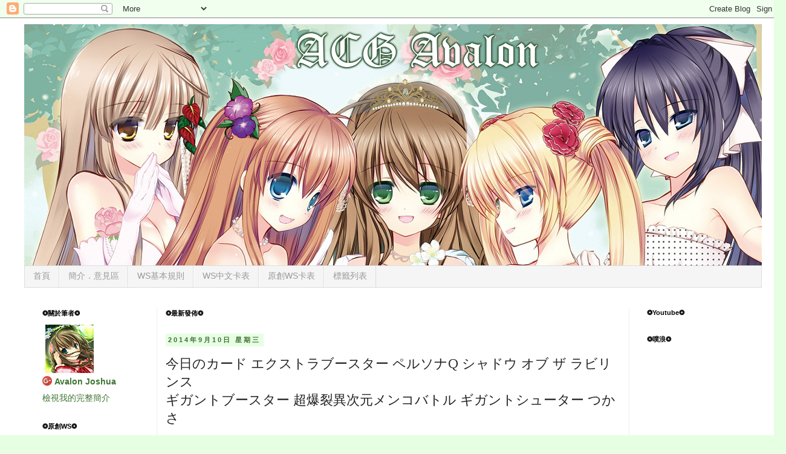

--- FILE ---
content_type: text/html; charset=UTF-8
request_url: https://blog.joshuaavalon.com/2014/09/q_41.html
body_size: 20483
content:
<!DOCTYPE html>
<html class='v2' dir='ltr' xmlns='http://www.w3.org/1999/xhtml' xmlns:b='http://www.google.com/2005/gml/b' xmlns:data='http://www.google.com/2005/gml/data' xmlns:expr='http://www.google.com/2005/gml/expr'>
<head>
<link href='https://www.blogger.com/static/v1/widgets/335934321-css_bundle_v2.css' rel='stylesheet' type='text/css'/>
<meta content='width=1100' name='viewport'/>
<meta content='text/html; charset=UTF-8' http-equiv='Content-Type'/>
<meta content='blogger' name='generator'/>
<link href='https://blog.joshuaavalon.com/favicon.ico' rel='icon' type='image/x-icon'/>
<link href='https://blog.joshuaavalon.com/2014/09/q_41.html' rel='canonical'/>
<link rel="alternate" type="application/atom+xml" title="ACG Avalon - Atom" href="https://blog.joshuaavalon.com/feeds/posts/default" />
<link rel="alternate" type="application/rss+xml" title="ACG Avalon - RSS" href="https://blog.joshuaavalon.com/feeds/posts/default?alt=rss" />
<link rel="service.post" type="application/atom+xml" title="ACG Avalon - Atom" href="https://www.blogger.com/feeds/8597757771059822922/posts/default" />

<link rel="alternate" type="application/atom+xml" title="ACG Avalon - Atom" href="https://blog.joshuaavalon.com/feeds/779802983267060271/comments/default" />
<!--Can't find substitution for tag [blog.ieCssRetrofitLinks]-->
<link href='https://blogger.googleusercontent.com/img/b/R29vZ2xl/AVvXsEgfejRkdrdkyHzf3Wxq5qpmnH1J7IA6DMy6pbcoEF4wLEu5FUsQqJAGjsoosMPsGk77SJSt_j5MqzxrHtOnBQFjmmX-paVoxzB7AdSAvRL2zqGAC-_UO3kY35fYBznrQatItvLybJ7V-ss/s320/ws_today_b.jpg' rel='image_src'/>
<meta content='https://blog.joshuaavalon.com/2014/09/q_41.html' property='og:url'/>
<meta content='今日のカード  エクストラブースター ペルソナQ シャドウ オブ ザ ラビリンス&lt;br/&gt;ギガントブースター 超爆裂異次元メンコバトル ギガントシューター つかさ' property='og:title'/>
<meta content=' ' property='og:description'/>
<meta content='https://blogger.googleusercontent.com/img/b/R29vZ2xl/AVvXsEgfejRkdrdkyHzf3Wxq5qpmnH1J7IA6DMy6pbcoEF4wLEu5FUsQqJAGjsoosMPsGk77SJSt_j5MqzxrHtOnBQFjmmX-paVoxzB7AdSAvRL2zqGAC-_UO3kY35fYBznrQatItvLybJ7V-ss/w1200-h630-p-k-no-nu/ws_today_b.jpg' property='og:image'/>
<title>
ACG Avalon: 今日のカード  エクストラブースター ペルソナQ シャドウ オブ ザ ラビリンスギガントブースター 超爆裂異次元メンコバトル ギガントシューター つかさ
</title>
<style id='page-skin-1' type='text/css'><!--
/*
-----------------------------------------------
Blogger Template Style
Name:     Simple
Designer: Josh Peterson
URL:      www.noaesthetic.com
----------------------------------------------- */
/* Variable definitions
====================
<Variable name="keycolor" description="Main Color" type="color" default="#66bbdd"/>
<Group description="Page Text" selector="body">
<Variable name="body.font" description="Font" type="font"
default="normal normal 12px Arial, Tahoma, Helvetica, FreeSans, sans-serif"/>
<Variable name="body.text.color" description="Text Color" type="color" default="#222222"/>
</Group>
<Group description="Backgrounds" selector=".body-fauxcolumns-outer">
<Variable name="body.background.color" description="Outer Background" type="color" default="#66bbdd"/>
<Variable name="content.background.color" description="Main Background" type="color" default="#ffffff"/>
<Variable name="header.background.color" description="Header Background" type="color" default="transparent"/>
</Group>
<Group description="Links" selector=".main-outer">
<Variable name="link.color" description="Link Color" type="color" default="#2288bb"/>
<Variable name="link.visited.color" description="Visited Color" type="color" default="#888888"/>
<Variable name="link.hover.color" description="Hover Color" type="color" default="#33aaff"/>
</Group>
<Group description="Blog Title" selector=".header h1">
<Variable name="header.font" description="Font" type="font"
default="normal normal 60px Arial, Tahoma, Helvetica, FreeSans, sans-serif"/>
<Variable name="header.text.color" description="Title Color" type="color" default="#3399bb" />
</Group>
<Group description="Blog Description" selector=".header .description">
<Variable name="description.text.color" description="Description Color" type="color"
default="#777777" />
</Group>
<Group description="Tabs Text" selector=".tabs-inner .widget li a">
<Variable name="tabs.font" description="Font" type="font"
default="normal normal 14px Arial, Tahoma, Helvetica, FreeSans, sans-serif"/>
<Variable name="tabs.text.color" description="Text Color" type="color" default="#999999"/>
<Variable name="tabs.selected.text.color" description="Selected Color" type="color" default="#000000"/>
</Group>
<Group description="Tabs Background" selector=".tabs-outer .PageList">
<Variable name="tabs.background.color" description="Background Color" type="color" default="#f5f5f5"/>
<Variable name="tabs.selected.background.color" description="Selected Color" type="color" default="#eeeeee"/>
</Group>
<Group description="Post Title" selector="h3.post-title, .comments h4">
<Variable name="post.title.font" description="Font" type="font"
default="normal normal 22px Arial, Tahoma, Helvetica, FreeSans, sans-serif"/>
</Group>
<Group description="Date Header" selector=".date-header">
<Variable name="date.header.color" description="Text Color" type="color"
default="#222222"/>
<Variable name="date.header.background.color" description="Background Color" type="color"
default="transparent"/>
</Group>
<Group description="Post Footer" selector=".post-footer">
<Variable name="post.footer.text.color" description="Text Color" type="color" default="#666666"/>
<Variable name="post.footer.background.color" description="Background Color" type="color"
default="#f9f9f9"/>
<Variable name="post.footer.border.color" description="Shadow Color" type="color" default="#eeeeee"/>
</Group>
<Group description="Gadgets" selector="h2">
<Variable name="widget.title.font" description="Title Font" type="font"
default="normal bold 11px Arial, Tahoma, Helvetica, FreeSans, sans-serif"/>
<Variable name="widget.title.text.color" description="Title Color" type="color" default="#000000"/>
<Variable name="widget.alternate.text.color" description="Alternate Color" type="color" default="#999999"/>
</Group>
<Group description="Images" selector=".main-inner">
<Variable name="image.background.color" description="Background Color" type="color" default="#ffffff"/>
<Variable name="image.border.color" description="Border Color" type="color" default="#eeeeee"/>
<Variable name="image.text.color" description="Caption Text Color" type="color" default="#222222"/>
</Group>
<Group description="Accents" selector=".content-inner">
<Variable name="body.rule.color" description="Separator Line Color" type="color" default="#eeeeee"/>
<Variable name="tabs.border.color" description="Tabs Border Color" type="color" default="#eeeeee"/>
</Group>
<Variable name="body.background" description="Body Background" type="background"
color="#e6ffe3" default="$(color) none repeat scroll top left"/>
<Variable name="body.background.override" description="Body Background Override" type="string" default=""/>
<Variable name="body.background.gradient.cap" description="Body Gradient Cap" type="url"
default="url(//www.blogblog.com/1kt/simple/gradients_light.png)"/>
<Variable name="body.background.gradient.tile" description="Body Gradient Tile" type="url"
default="url(//www.blogblog.com/1kt/simple/body_gradient_tile_light.png)"/>
<Variable name="content.background.color.selector" description="Content Background Color Selector" type="string" default=".content-inner"/>
<Variable name="content.padding" description="Content Padding" type="length" default="10px"/>
<Variable name="content.padding.horizontal" description="Content Horizontal Padding" type="length" default="10px"/>
<Variable name="content.shadow.spread" description="Content Shadow Spread" type="length" default="40px"/>
<Variable name="content.shadow.spread.webkit" description="Content Shadow Spread (WebKit)" type="length" default="5px"/>
<Variable name="content.shadow.spread.ie" description="Content Shadow Spread (IE)" type="length" default="10px"/>
<Variable name="main.border.width" description="Main Border Width" type="length" default="0"/>
<Variable name="header.background.gradient" description="Header Gradient" type="url" default="none"/>
<Variable name="header.shadow.offset.left" description="Header Shadow Offset Left" type="length" default="-1px"/>
<Variable name="header.shadow.offset.top" description="Header Shadow Offset Top" type="length" default="-1px"/>
<Variable name="header.shadow.spread" description="Header Shadow Spread" type="length" default="1px"/>
<Variable name="header.padding" description="Header Padding" type="length" default="30px"/>
<Variable name="header.border.size" description="Header Border Size" type="length" default="1px"/>
<Variable name="header.bottom.border.size" description="Header Bottom Border Size" type="length" default="1px"/>
<Variable name="header.border.horizontalsize" description="Header Horizontal Border Size" type="length" default="0"/>
<Variable name="description.text.size" description="Description Text Size" type="string" default="140%"/>
<Variable name="tabs.margin.top" description="Tabs Margin Top" type="length" default="0" />
<Variable name="tabs.margin.side" description="Tabs Side Margin" type="length" default="30px" />
<Variable name="tabs.background.gradient" description="Tabs Background Gradient" type="url"
default="url(//www.blogblog.com/1kt/simple/gradients_light.png)"/>
<Variable name="tabs.border.width" description="Tabs Border Width" type="length" default="1px"/>
<Variable name="tabs.bevel.border.width" description="Tabs Bevel Border Width" type="length" default="1px"/>
<Variable name="date.header.padding" description="Date Header Padding" type="string" default="inherit"/>
<Variable name="date.header.letterspacing" description="Date Header Letter Spacing" type="string" default="inherit"/>
<Variable name="date.header.margin" description="Date Header Margin" type="string" default="inherit"/>
<Variable name="post.margin.bottom" description="Post Bottom Margin" type="length" default="25px"/>
<Variable name="image.border.small.size" description="Image Border Small Size" type="length" default="2px"/>
<Variable name="image.border.large.size" description="Image Border Large Size" type="length" default="5px"/>
<Variable name="page.width.selector" description="Page Width Selector" type="string" default=".region-inner"/>
<Variable name="page.width" description="Page Width" type="string" default="auto"/>
<Variable name="main.section.margin" description="Main Section Margin" type="length" default="15px"/>
<Variable name="main.padding" description="Main Padding" type="length" default="15px"/>
<Variable name="main.padding.top" description="Main Padding Top" type="length" default="30px"/>
<Variable name="main.padding.bottom" description="Main Padding Bottom" type="length" default="30px"/>
<Variable name="paging.background"
color="#ffffff"
description="Background of blog paging area" type="background"
default="transparent none no-repeat scroll top center"/>
<Variable name="footer.bevel" description="Bevel border length of footer" type="length" default="0"/>
<Variable name="mobile.background.overlay" description="Mobile Background Overlay" type="string"
default="transparent none repeat scroll top left"/>
<Variable name="mobile.background.size" description="Mobile Background Size" type="string" default="auto"/>
<Variable name="mobile.button.color" description="Mobile Button Color" type="color" default="#ffffff" />
<Variable name="startSide" description="Side where text starts in blog language" type="automatic" default="left"/>
<Variable name="endSide" description="Side where text ends in blog language" type="automatic" default="right"/>
*/
/* Content
----------------------------------------------- */
body {
font: normal normal 14px 'Trebuchet MS', Trebuchet, Verdana, sans-serif;
color: #222222;
background: #e6ffe3 none repeat scroll top left;
padding: 0 0 0 0;
}
html body .region-inner {
min-width: 0;
max-width: 100%;
width: auto;
}
a:link {
text-decoration:none;
color: #3f7434;
}
a:visited {
text-decoration:none;
color: #3f7434;
}
a:hover {
text-decoration:underline;
color: #7fdd66;
}
.body-fauxcolumn-outer .fauxcolumn-inner {
background: transparent none repeat scroll top left;
_background-image: none;
}
.body-fauxcolumn-outer .cap-top {
position: absolute;
z-index: 1;
height: 400px;
width: 100%;
background: #e6ffe3 none repeat scroll top left;
}
.body-fauxcolumn-outer .cap-top .cap-left {
width: 100%;
background: transparent none repeat-x scroll top left;
_background-image: none;
}
.content-outer {
-moz-box-shadow: 0 0 0 rgba(0, 0, 0, .15);
-webkit-box-shadow: 0 0 0 rgba(0, 0, 0, .15);
-goog-ms-box-shadow: 0 0 0 #333333;
box-shadow: 0 0 0 rgba(0, 0, 0, .15);
margin-bottom: 1px;
}
.content-inner {
padding: 10px 40px;
}
.content-inner {
background-color: #ffffff;
}
/* Header
----------------------------------------------- */
.header-outer {
background: transparent none repeat-x scroll 0 -400px;
_background-image: none;
}
.Header h1 {
font: normal normal 40px 'Trebuchet MS',Trebuchet,Verdana,sans-serif;
color: #54bb32;
text-shadow: 0 0 0 rgba(0, 0, 0, .2);
}
.Header h1 a {
color: #54bb32;
}
.Header .description {
font-size: 18px;
color: #777777;
}
.header-inner .Header .titlewrapper {
padding: 22px 0;
}
.header-inner .Header .descriptionwrapper {
padding: 0 0;
}
/* Tabs
----------------------------------------------- */
.tabs-inner .section:first-child {
border-top: 0 solid #dddddd;
}
.tabs-inner .section:first-child ul {
margin-top: -1px;
border-top: 1px solid #dddddd;
border-left: 1px solid #dddddd;
border-right: 1px solid #dddddd;
}
.tabs-inner .widget ul {
background: #f5f5f5 none repeat-x scroll 0 -800px;
_background-image: none;
border-bottom: 1px solid #dddddd;
margin-top: 0;
margin-left: -30px;
margin-right: -30px;
}
.tabs-inner .widget li a {
display: inline-block;
padding: .6em 1em;
font: normal normal 14px 'Trebuchet MS', Trebuchet, Verdana, sans-serif;
color: #999999;
border-left: 1px solid #ffffff;
border-right: 1px solid #dddddd;
}
.tabs-inner .widget li:first-child a {
border-left: none;
}
.tabs-inner .widget li.selected a, .tabs-inner .widget li a:hover {
color: #000000;
background-color: #eeeeee;
text-decoration: none;
}
/* Columns
----------------------------------------------- */
.main-outer {
border-top: 0 solid #eeeeee;
}
.fauxcolumn-left-outer .fauxcolumn-inner {
border-right: 1px solid #eeeeee;
}
.fauxcolumn-right-outer .fauxcolumn-inner {
border-left: 1px solid #eeeeee;
}
/* Headings
----------------------------------------------- */
h2 {
margin: 0 0 1em 0;
font: normal bold 11px 'Trebuchet MS',Trebuchet,Verdana,sans-serif;
color: #000000;
}
/* Widgets
----------------------------------------------- */
.widget .zippy {
color: #999999;
text-shadow: 2px 2px 1px rgba(0, 0, 0, .1);
}
.widget .popular-posts ul {
list-style: none;
}
/* Posts
----------------------------------------------- */
.date-header span {
background-color: #e6ffe3;
color: #3f6e33;
padding: 0.4em;
letter-spacing: 3px;
margin: inherit;
}
.main-inner {
padding-top: 35px;
padding-bottom: 65px;
}
.main-inner .column-center-inner {
padding: 0 0;
}
.main-inner .column-center-inner .section {
margin: 0 1em;
}
.post {
margin: 0 0 45px 0;
}
h3.post-title, .comments h4 {
font: normal normal 22px Arial, Tahoma, Helvetica, FreeSans, sans-serif;
margin: .75em 0 0;
}
.post-body {
font-size: 110%;
line-height: 1.4;
position: relative;
}
.post-body img, .post-body .tr-caption-container, .Profile img, .Image img,
.BlogList .item-thumbnail img {
padding: 2px;
background: #ffffff;
border: 1px solid #eeeeee;
-moz-box-shadow: 1px 1px 5px rgba(0, 0, 0, .1);
-webkit-box-shadow: 1px 1px 5px rgba(0, 0, 0, .1);
box-shadow: 1px 1px 5px rgba(0, 0, 0, .1);
}
.post-body img, .post-body .tr-caption-container {
padding: 5px;
}
.post-body .tr-caption-container {
color: #222222;
}
.post-body .tr-caption-container img {
padding: 0;
background: transparent;
border: none;
-moz-box-shadow: 0 0 0 rgba(0, 0, 0, .1);
-webkit-box-shadow: 0 0 0 rgba(0, 0, 0, .1);
box-shadow: 0 0 0 rgba(0, 0, 0, .1);
}
.post-header {
margin: 0 0 1.5em;
line-height: 1.6;
font-size: 90%;
}
.post-footer {
margin: 20px -2px 0;
padding: 5px 10px;
color: #3f7434;
background-color: #e6ffe3;
border-bottom: 1px solid #ffffff;
line-height: 1.6;
font-size: 90%;
}
#comments .comment-author {
padding-top: 1.5em;
border-top: 1px solid #eeeeee;
background-position: 0 1.5em;
}
#comments .comment-author:first-child {
padding-top: 0;
border-top: none;
}
.avatar-image-container {
margin: .2em 0 0;
}
#comments .avatar-image-container img {
border: 1px solid #eeeeee;
}
/* Comments
----------------------------------------------- */
.comments .comments-content .icon.blog-author {
background-repeat: no-repeat;
background-image: url([data-uri]);
}
.comments .comments-content .loadmore a {
border-top: 1px solid #999999;
border-bottom: 1px solid #999999;
}
.comments .comment-thread.inline-thread {
background-color: #e6ffe3;
}
.comments .continue {
border-top: 2px solid #999999;
}
/* Accents
---------------------------------------------- */
.section-columns td.columns-cell {
border-left: 1px solid #eeeeee;
}
.blog-pager {
background: transparent url(//www.blogblog.com/1kt/simple/paging_dot.png) repeat-x scroll top center;
}
.blog-pager-older-link, .home-link,
.blog-pager-newer-link {
background-color: #ffffff;
padding: 5px;
}
.footer-outer {
border-top: 1px dashed #bbbbbb;
}
/* Mobile
----------------------------------------------- */
body.mobile  {
background-size: auto;
}
.mobile .body-fauxcolumn-outer {
background: transparent none repeat scroll top left;
}
.mobile .body-fauxcolumn-outer .cap-top {
background-size: 100% auto;
}
.mobile .content-outer {
-webkit-box-shadow: 0 0 3px rgba(0, 0, 0, .15);
box-shadow: 0 0 3px rgba(0, 0, 0, .15);
padding: 0 0;
}
body.mobile .AdSense {
margin: 0 -0;
}
.mobile .tabs-inner .widget ul {
margin-left: 0;
margin-right: 0;
}
.mobile .post {
margin: 0;
}
.mobile .main-inner .column-center-inner .section {
margin: 0;
}
.mobile .date-header span {
padding: 0.1em 10px;
margin: 0 -10px;
}
.mobile h3.post-title {
margin: 0;
}
.mobile .blog-pager {
background: transparent none no-repeat scroll top center;
}
.mobile .footer-outer {
border-top: none;
}
.mobile .main-inner, .mobile .footer-inner {
background-color: #ffffff;
}
.mobile-index-contents {
color: #222222;
}
.mobile-link-button {
background-color: #3f7434;
}
.mobile-link-button a:link, .mobile-link-button a:visited {
color: #ffffff;
}
.mobile .tabs-inner .section:first-child {
border-top: none;
}
.mobile .tabs-inner .PageList .widget-content {
background-color: #eeeeee;
color: #000000;
border-top: 1px solid #dddddd;
border-bottom: 1px solid #dddddd;
}
.mobile .tabs-inner .PageList .widget-content .pagelist-arrow {
border-left: 1px solid #dddddd;
}
#linkwithin_logolink_0 {display:none;}
.WSL {
border: 1px ;
border-style: solid;
border-color: #ADADAD;
width: 500px;
}
.rows1{
border: 1px ;
border-style: solid;
border-color: #ADADAD;
}
.rows2{
border: 1px ;
border-style: solid;
border-color: #ADADAD;
text-align:center;
}
.BBg{
background-color:#94C0FF;
border: 1px ;
border-style: solid;
border-color: #ADADAD;
}
.YBg{
background-color:#FFF697;
border: 1px ;
border-style: solid;
border-color: #ADADAD;
}
.RBg{
background-color:#FF9CA4;
border: 1px ;
border-style: solid;
border-color: #ADADAD;
}
.GBg{
background-color:#91FF84;
border: 1px ;
border-style: solid;
border-color: #ADADAD;
}
.WST{
background-color:#000000;
text-align:center;
color:white;
}
.WSST{
background-color:#666666;
color:white;
border: 1px ;
border-style: solid;
border-color: #ADADAD;
}
.RankText{
font-weight: bold;
font-size: x-small;
}
.Comment{
font-size: x-small;
}
.ARank{
color: red;
}
.BRank{
color: #f87217;
}
.CRank{
color: #fdd017;
}
.DRank{
color: #008055;
}
.ERank{
color: blue;
}
.FRank{
color: #351c75;
}
table {
border-collapse: collapse;
}
--></style>
<style id='template-skin-1' type='text/css'><!--
body {
min-width: 1300px;
}
.content-outer, .content-fauxcolumn-outer, .region-inner {
min-width: 1300px;
max-width: 1300px;
_width: 1300px;
}
.main-inner .columns {
padding-left: 220px;
padding-right: 220px;
}
.main-inner .fauxcolumn-center-outer {
left: 220px;
right: 220px;
/* IE6 does not respect left and right together */
_width: expression(this.parentNode.offsetWidth -
parseInt("220px") -
parseInt("220px") + 'px');
}
.main-inner .fauxcolumn-left-outer {
width: 220px;
}
.main-inner .fauxcolumn-right-outer {
width: 220px;
}
.main-inner .column-left-outer {
width: 220px;
right: 100%;
margin-left: -220px;
}
.main-inner .column-right-outer {
width: 220px;
margin-right: -220px;
}
#layout {
min-width: 0;
}
#layout .content-outer {
min-width: 0;
width: 800px;
}
#layout .region-inner {
min-width: 0;
width: auto;
}
--></style>
<!--<script src='https://cc7bc94acc783a9a56db2891b297cc4dbb34a543.googledrive.com/host/0B_X3LVPFAKp1cVNZSlBQTXRWMGc/loadbanner.js' type='text/javascript'> </script> -->
<script src='https://cc7bc94acc783a9a56db2891b297cc4dbb34a543.googledrive.com/host/0B_X3LVPFAKp1cVNZSlBQTXRWMGc/WSCard.js' type='text/javascript'>
</script>
<script src='https://cc7bc94acc783a9a56db2891b297cc4dbb34a543.googledrive.com/host/0B_X3LVPFAKp1cVNZSlBQTXRWMGc/OCardList.js' type='text/javascript'>
</script>
<script src='https://cc7bc94acc783a9a56db2891b297cc4dbb34a543.googledrive.com/host/0B_X3LVPFAKp1cVNZSlBQTXRWMGc/SlideShow.js' type='text/javascript'>
</script>
<link href='https://cc7bc94acc783a9a56db2891b297cc4dbb34a543.googledrive.com/host/0B_X3LVPFAKp1cVNZSlBQTXRWMGc/AvalonTable.css' rel='stylesheet' type='text/css'/>
<link href='https://cc7bc94acc783a9a56db2891b297cc4dbb34a543.googledrive.com/host/0B_X3LVPFAKp1cVNZSlBQTXRWMGc/CardTable.css' rel='stylesheet' type='text/css'/>
<link href='https://cc7bc94acc783a9a56db2891b297cc4dbb34a543.googledrive.com/host/0B_X3LVPFAKp1cVNZSlBQTXRWMGc/ImgNoB.css' rel='stylesheet' type='text/css'/>
<link href='https://www.blogger.com/dyn-css/authorization.css?targetBlogID=8597757771059822922&amp;zx=facc89c2-cbee-48c3-b1a1-13db12bf21d8' media='none' onload='if(media!=&#39;all&#39;)media=&#39;all&#39;' rel='stylesheet'/><noscript><link href='https://www.blogger.com/dyn-css/authorization.css?targetBlogID=8597757771059822922&amp;zx=facc89c2-cbee-48c3-b1a1-13db12bf21d8' rel='stylesheet'/></noscript>
<meta name='google-adsense-platform-account' content='ca-host-pub-1556223355139109'/>
<meta name='google-adsense-platform-domain' content='blogspot.com'/>

</head>
<body class='loading' onload='loadClass();'>
<div class='navbar section' id='navbar'><div class='widget Navbar' data-version='1' id='Navbar1'><script type="text/javascript">
    function setAttributeOnload(object, attribute, val) {
      if(window.addEventListener) {
        window.addEventListener('load',
          function(){ object[attribute] = val; }, false);
      } else {
        window.attachEvent('onload', function(){ object[attribute] = val; });
      }
    }
  </script>
<div id="navbar-iframe-container"></div>
<script type="text/javascript" src="https://apis.google.com/js/platform.js"></script>
<script type="text/javascript">
      gapi.load("gapi.iframes:gapi.iframes.style.bubble", function() {
        if (gapi.iframes && gapi.iframes.getContext) {
          gapi.iframes.getContext().openChild({
              url: 'https://www.blogger.com/navbar/8597757771059822922?po\x3d779802983267060271\x26origin\x3dhttps://blog.joshuaavalon.com',
              where: document.getElementById("navbar-iframe-container"),
              id: "navbar-iframe"
          });
        }
      });
    </script><script type="text/javascript">
(function() {
var script = document.createElement('script');
script.type = 'text/javascript';
script.src = '//pagead2.googlesyndication.com/pagead/js/google_top_exp.js';
var head = document.getElementsByTagName('head')[0];
if (head) {
head.appendChild(script);
}})();
</script>
</div></div>
<div class='body-fauxcolumns'>
<div class='fauxcolumn-outer body-fauxcolumn-outer'>
<div class='cap-top'>
<div class='cap-left'></div>
<div class='cap-right'></div>
</div>
<div class='fauxborder-left'>
<div class='fauxborder-right'></div>
<div class='fauxcolumn-inner'>
</div>
</div>
<div class='cap-bottom'>
<div class='cap-left'></div>
<div class='cap-right'></div>
</div>
</div>
</div>
<div class='content'>
<div class='content-fauxcolumns'>
<div class='fauxcolumn-outer content-fauxcolumn-outer'>
<div class='cap-top'>
<div class='cap-left'></div>
<div class='cap-right'></div>
</div>
<div class='fauxborder-left'>
<div class='fauxborder-right'></div>
<div class='fauxcolumn-inner'>
</div>
</div>
<div class='cap-bottom'>
<div class='cap-left'></div>
<div class='cap-right'></div>
</div>
</div>
</div>
<div class='content-outer'>
<div class='content-cap-top cap-top'>
<div class='cap-left'></div>
<div class='cap-right'></div>
</div>
<div class='fauxborder-left content-fauxborder-left'>
<div class='fauxborder-right content-fauxborder-right'></div>
<div class='content-inner'>
<header>
<div class='header-outer'>
<div class='header-cap-top cap-top'>
<div class='cap-left'></div>
<div class='cap-right'></div>
</div>
<div class='fauxborder-left header-fauxborder-left'>
<div class='fauxborder-right header-fauxborder-right'></div>
<div class='region-inner header-inner'>
<div class='header section' id='header'><div class='widget Header' data-version='1' id='Header1'>
<div id='header-inner'>
<a href='https://blog.joshuaavalon.com/' style='display: block'>
<img alt='ACG Avalon' height='400px; ' id='Header1_headerimg' src='https://blogger.googleusercontent.com/img/b/R29vZ2xl/AVvXsEjUjbv0DfikzEOT5hTrH6Lzoe4By_5xoaKfi2-NQc4MHhn9rqp1vCANEPhnbbkOHtZx812Q7eWvRusHdPgGA3G2Ilq8ujzAV83JvPpDqWnvfSOebCo5zkneU-D4kC-3OMG9MiAT2B3_gvw/s1600/001.png' style='display: block' width='1300px; '/>
</a>
</div>
</div></div>
</div>
</div>
<div class='header-cap-bottom cap-bottom'>
<div class='cap-left'></div>
<div class='cap-right'></div>
</div>
</div>
</header>
<div class='tabs-outer'>
<div class='tabs-cap-top cap-top'>
<div class='cap-left'></div>
<div class='cap-right'></div>
</div>
<div class='fauxborder-left tabs-fauxborder-left'>
<div class='fauxborder-right tabs-fauxborder-right'></div>
<div class='region-inner tabs-inner'>
<div class='tabs section' id='crosscol'><div class='widget PageList' data-version='1' id='PageList1'>
<h2>
網頁
</h2>
<div class='widget-content'>
<ul>
<li>
<a href='https://blog.joshuaavalon.com/'>
首頁
</a>
</li>
<li>
<a href='https://blog.joshuaavalon.com/p/blog-page_74.html'>
簡介&#65294;意見區
</a>
</li>
<li>
<a href='https://blog.joshuaavalon.com/p/blog-page_29.html'>
WS基本規則
</a>
</li>
<li>
<a href='https://blog.joshuaavalon.com/p/ws.html'>
WS中文卡表
</a>
</li>
<li>
<a href='https://blog.joshuaavalon.com/p/ws_8.html'>
原創WS卡表
</a>
</li>
<li>
<a href='https://blog.joshuaavalon.com/p/function-catjson-get-categories-of-blog.html'>
標籤列表
</a>
</li>
</ul>
<div class='clear'></div>
</div>
</div></div>
<div class='tabs no-items section' id='crosscol-overflow'></div>
</div>
</div>
<div class='tabs-cap-bottom cap-bottom'>
<div class='cap-left'></div>
<div class='cap-right'></div>
</div>
</div>
<div class='main-outer'>
<div class='main-cap-top cap-top'>
<div class='cap-left'></div>
<div class='cap-right'></div>
</div>
<div class='fauxborder-left main-fauxborder-left'>
<div class='fauxborder-right main-fauxborder-right'></div>
<div class='region-inner main-inner'>
<div class='columns fauxcolumns'>
<div class='fauxcolumn-outer fauxcolumn-center-outer'>
<div class='cap-top'>
<div class='cap-left'></div>
<div class='cap-right'></div>
</div>
<div class='fauxborder-left'>
<div class='fauxborder-right'></div>
<div class='fauxcolumn-inner'>
</div>
</div>
<div class='cap-bottom'>
<div class='cap-left'></div>
<div class='cap-right'></div>
</div>
</div>
<div class='fauxcolumn-outer fauxcolumn-left-outer'>
<div class='cap-top'>
<div class='cap-left'></div>
<div class='cap-right'></div>
</div>
<div class='fauxborder-left'>
<div class='fauxborder-right'></div>
<div class='fauxcolumn-inner'>
</div>
</div>
<div class='cap-bottom'>
<div class='cap-left'></div>
<div class='cap-right'></div>
</div>
</div>
<div class='fauxcolumn-outer fauxcolumn-right-outer'>
<div class='cap-top'>
<div class='cap-left'></div>
<div class='cap-right'></div>
</div>
<div class='fauxborder-left'>
<div class='fauxborder-right'></div>
<div class='fauxcolumn-inner'>
</div>
</div>
<div class='cap-bottom'>
<div class='cap-left'></div>
<div class='cap-right'></div>
</div>
</div>
<!-- corrects IE6 width calculation -->
<div class='columns-inner'>
<div class='column-center-outer'>
<div class='column-center-inner'>
<div class='main section' id='main'><div class='widget HTML' data-version='1' id='HTML2'>
<h2 class='title'>
&#10050;最新發佈&#10050;
</h2>
<div class='widget-content'>
<div id="hlrpsb">
<script style="text/javascript" src="//helplogger.googlecode.com/svn/trunk/recent-posts-with-titles-only.js"></script>
<script style="text/javascript">var numposts = 7;var showpostdate = false;var showpostsummary = false;var numchars = 100;var standardstyling = true;</script>
<script src="//acgavalon.blogspot.com/feeds/posts/default?orderby=published&amp;alt=json-in-script&amp;callback=showrecentposts"></script></div><noscript>Oops! Make sure JavaScript is enabled in your browser.</noscript>
<style type=text/css>
#rpdr {background: url( https://blogger.googleusercontent.com/img/b/R29vZ2xl/AVvXsEjvYRcHlotB1uQmcYwAqx8jBCpmvNIRjDiflVpCaz4VRk3kKYOGRWq42ondPv_FWsrBa9-qwU9QoQOX611tqnT5b16TT6o4ZFgKS62GufpOS8U9WNsJFkZtlA0MJJUSD_PlU7Gclrys7Ksc/s1600/blogger.png ) 0px 0px no-repeat; padding: 1px 0px 0px 19px; height:14px; margin: 5px 0px 0px 0px;line-height:14px;}
#rpdr, #rpdr a {color:#808080;}
#hlrpsb { }
.bbrecpost2 {
padding-top:6px;
padding-bottom:6px;
border-bottom: 1px #cccccc dotted; }
</style>
</div>
<div class='clear'></div>
</div><div class='widget Blog' data-version='1' id='Blog1'>
<div class='blog-posts hfeed'>
<!--Can't find substitution for tag [defaultAdStart]-->

                                        <div class="date-outer">
                                      
<h2 class='date-header'>
<span>
2014年9月10日 星期三
</span>
</h2>

                                        <div class="date-posts">
                                      
<div class='post-outer'>
<div class='post hentry' itemprop='blogPost' itemscope='itemscope' itemtype='http://schema.org/BlogPosting'>
<meta content='https://blogger.googleusercontent.com/img/b/R29vZ2xl/AVvXsEgfejRkdrdkyHzf3Wxq5qpmnH1J7IA6DMy6pbcoEF4wLEu5FUsQqJAGjsoosMPsGk77SJSt_j5MqzxrHtOnBQFjmmX-paVoxzB7AdSAvRL2zqGAC-_UO3kY35fYBznrQatItvLybJ7V-ss/s320/ws_today_b.jpg' itemprop='image_url'/>
<meta content='8597757771059822922' itemprop='blogId'/>
<meta content='779802983267060271' itemprop='postId'/>
<a name='779802983267060271'></a>
<h3 class='post-title entry-title' itemprop='name'>
今日のカード  エクストラブースター ペルソナQ シャドウ オブ ザ ラビリンス<br/>ギガントブースター 超爆裂異次元メンコバトル ギガントシューター つかさ
</h3>
<div class='post-header'>
<div class='post-header-line-1'></div>
</div>
<div class='post-body entry-content' id='post-body-779802983267060271' itemprop='description articleBody'>
<div class="separator" style="clear: both; text-align: center;"><a href="https://blogger.googleusercontent.com/img/b/R29vZ2xl/AVvXsEgfejRkdrdkyHzf3Wxq5qpmnH1J7IA6DMy6pbcoEF4wLEu5FUsQqJAGjsoosMPsGk77SJSt_j5MqzxrHtOnBQFjmmX-paVoxzB7AdSAvRL2zqGAC-_UO3kY35fYBznrQatItvLybJ7V-ss/s1600/ws_today_b.jpg"><img border="0" src="https://blogger.googleusercontent.com/img/b/R29vZ2xl/AVvXsEgfejRkdrdkyHzf3Wxq5qpmnH1J7IA6DMy6pbcoEF4wLEu5FUsQqJAGjsoosMPsGk77SJSt_j5MqzxrHtOnBQFjmmX-paVoxzB7AdSAvRL2zqGAC-_UO3kY35fYBznrQatItvLybJ7V-ss/s320/ws_today_b.jpg" /></a><a href="https://blogger.googleusercontent.com/img/b/R29vZ2xl/AVvXsEgiNnuhwUZncfzkCb4euw1XVDlBaO5PYFWowK6RAgPtye1iPHG8de4AbxvTR1UbwgERxLDusacqPfF91Vi5VmBuzulcdzHLHR7f1BTMgahzwPbjdymvUp-fOZfX73rxsPrg4Z8HBZ1o9dk/s1600/ws_today_b2.jpg"><img border="0" src="https://blogger.googleusercontent.com/img/b/R29vZ2xl/AVvXsEgiNnuhwUZncfzkCb4euw1XVDlBaO5PYFWowK6RAgPtye1iPHG8de4AbxvTR1UbwgERxLDusacqPfF91Vi5VmBuzulcdzHLHR7f1BTMgahzwPbjdymvUp-fOZfX73rxsPrg4Z8HBZ1o9dk/s320/ws_today_b2.jpg" /></a><a href="https://blogger.googleusercontent.com/img/b/R29vZ2xl/AVvXsEhKMn5lzdLV4nFUpaWH8o0T9vs2RnlrZYMS2xKbWv3lbYSEhK07Yu5qRY-1dVz0YqZOWG-V5wICgF0Ogbb5ynhrFoX0_QwvmKTegaUqeCKOo9xfdXhBdteYBU3drrM6p1htYc6WNcaDh8o/s1600/ws_today_b3.jpg"><img border="0" src="https://blogger.googleusercontent.com/img/b/R29vZ2xl/AVvXsEhKMn5lzdLV4nFUpaWH8o0T9vs2RnlrZYMS2xKbWv3lbYSEhK07Yu5qRY-1dVz0YqZOWG-V5wICgF0Ogbb5ynhrFoX0_QwvmKTegaUqeCKOo9xfdXhBdteYBU3drrM6p1htYc6WNcaDh8o/s320/ws_today_b3.jpg" /></a></div>
<a name="more"></a>
<hr/>
<p>
&#12304;自&#12305;此卡由手牌登場時&#65292;該回合中&#65292;此卡戰力+X&#12290;X為你的&#12298;魔法&#12299;或&#12298;武器&#12299;角色數目&#215;500&#12290;<br/>
</p>
<p>
&#12304;永&#12305;對手回合中&#65292;全部其他你的角色&#65292;戰力+500&#12290;<br/>
&#12304;起&#12305;[1 此卡橫置] 你選其他自己1張角色&#65292;放到休息室&#12290;這樣做的話&#65292;你觀看自己山牌選最多1張跟該角色持有1個或以上相同特徵的角色給對手觀看&#65292;加到手牌&#65292;該山牌洗牌&#12290;<br/>
</p>
<p>
&#12304;自&#12305;[手牌1張&#12298;ギガント&#12299;角色放休息室] 此卡由手牌登場時&#65292;你可以支付這費用&#12290;這樣做的話&#65292;你選對手1張費用1或以下的角色&#65292;放到山牌下&#12290;<br/>
&#12304;自&#12305;其他你的&#12298;ギガント&#12299;角色攻擊時&#65292;該回合中&#65292;此卡戰力+1000&#12290;<br/>
</p>
<div style='clear: both;'></div>
</div>
<div class='post-footer'>
<div class='post-footer-line post-footer-line-1'>
<span class='post-author vcard'>
張貼者&#65306;
<span class='fn' itemprop='author' itemscope='itemscope' itemtype='http://schema.org/Person'>
<meta content='https://www.blogger.com/profile/04438867595242816326' itemprop='url'/>
<a href='https://www.blogger.com/profile/04438867595242816326' rel='author' title='author profile'>
<span itemprop='name'>
Joshua Avalon
</span>
</a>
</span>
</span>
<span class='post-timestamp'>
於
<meta content='https://blog.joshuaavalon.com/2014/09/q_41.html' itemprop='url'/>
<a class='timestamp-link' href='https://blog.joshuaavalon.com/2014/09/q_41.html' rel='bookmark' title='permanent link'>
<abbr class='published' itemprop='datePublished' title='2014-09-10T17:30:00+08:00'>
下午5:30
</abbr>
</a>
</span>
<span class='post-comment-link'>
</span>
<span class='post-icons'>
<span class='item-control blog-admin pid-125244971'>
<a href='https://www.blogger.com/post-edit.g?blogID=8597757771059822922&postID=779802983267060271&from=pencil' title='編輯文章'>
<img alt="" class="icon-action" height="18" src="//img2.blogblog.com/img/icon18_edit_allbkg.gif" width="18">
</a>
</span>
</span>
<div class='post-share-buttons goog-inline-block'>
<a class='goog-inline-block share-button sb-email' href='https://www.blogger.com/share-post.g?blogID=8597757771059822922&postID=779802983267060271&target=email' target='_blank' title='以電子郵件傳送這篇文章'>
<span class='share-button-link-text'>
以電子郵件傳送這篇文章
</span>
</a>
<a class='goog-inline-block share-button sb-blog' href='https://www.blogger.com/share-post.g?blogID=8597757771059822922&postID=779802983267060271&target=blog' onclick='window.open(this.href, "_blank", "height=270,width=475"); return false;' target='_blank' title='BlogThis！'>
<span class='share-button-link-text'>
BlogThis&#65281;
</span>
</a>
<a class='goog-inline-block share-button sb-twitter' href='https://www.blogger.com/share-post.g?blogID=8597757771059822922&postID=779802983267060271&target=twitter' target='_blank' title='分享至 X'>
<span class='share-button-link-text'>
分享至 X
</span>
</a>
<a class='goog-inline-block share-button sb-facebook' href='https://www.blogger.com/share-post.g?blogID=8597757771059822922&postID=779802983267060271&target=facebook' onclick='window.open(this.href, "_blank", "height=430,width=640"); return false;' target='_blank' title='分享至 Facebook'>
<span class='share-button-link-text'>
分享至 Facebook
</span>
</a>
</div>
</div>
<div class='post-footer-line post-footer-line-2'>
<span class='post-labels'>
標籤&#65306;
<a href='https://blog.joshuaavalon.com/search/label/Wei%CE%B2%20Schwarz' rel='tag'>
Weiβ Schwarz
</a>
</span>
</div>
<div class='post-footer-line post-footer-line-3'>
<span class='post-location'>
</span>
</div>
</div>
</div>
<div class='comments' id='comments'>
<a name='comments'></a>
<h4>
沒有留言
                                      :
                                    </h4>
<div id='Blog1_comments-block-wrapper'>
<dl class='avatar-comment-indent' id='comments-block'>
</dl>
</div>
<p class='comment-footer'>
<div class='comment-form'>
<a name='comment-form'></a>
<h4 id='comment-post-message'>
張貼留言
</h4>
<p>
</p>
<a href='https://www.blogger.com/comment/frame/8597757771059822922?po=779802983267060271&hl=zh-TW&saa=85391&origin=https://blog.joshuaavalon.com' id='comment-editor-src'></a>
<iframe allowtransparency='true' class='blogger-iframe-colorize blogger-comment-from-post' frameborder='0' height='410' id='comment-editor' name='comment-editor' src='' width='100%'></iframe>
<!--Can't find substitution for tag [post.friendConnectJs]-->
<script src='https://www.blogger.com/static/v1/jsbin/2830521187-comment_from_post_iframe.js' type='text/javascript'></script>
<script type='text/javascript'>
                                    BLOG_CMT_createIframe('https://www.blogger.com/rpc_relay.html', '0');
                                  </script>
</div>
</p>
<div id='backlinks-container'>
<div id='Blog1_backlinks-container'>
</div>
</div>
</div>
</div>

                                      </div></div>
                                    
<!--Can't find substitution for tag [adEnd]-->
</div>
<div class='blog-pager' id='blog-pager'>
<span id='blog-pager-newer-link'>
<a class='blog-pager-newer-link' href='https://blog.joshuaavalon.com/2014/09/blog-post_12.html' id='Blog1_blog-pager-newer-link' title='較新的文章'>
較新的文章
</a>
</span>
<span id='blog-pager-older-link'>
<a class='blog-pager-older-link' href='https://blog.joshuaavalon.com/2014/09/q_10.html' id='Blog1_blog-pager-older-link' title='較舊的文章'>
較舊的文章
</a>
</span>
<a class='home-link' href='https://blog.joshuaavalon.com/'>
首頁
</a>
</div>
<div class='clear'></div>
<div class='post-feeds'>
<div class='feed-links'>
訂閱&#65306;
<a class='feed-link' href='https://blog.joshuaavalon.com/feeds/779802983267060271/comments/default' target='_blank' type='application/atom+xml'>
張貼留言
                                      (
                                      Atom
                                      )
                                    </a>
</div>
</div>
</div><div class='widget HTML' data-version='1' id='HTML7'>
<div class='widget-content'>
<!--~~~~~~~~~~~~~~~~~ Include CSS and these JS files once: jQuery then plugin -->
<link type="text/css" href="//blogger-related-posts.googlecode.com/svn/v2/style1.css" rel="stylesheet">
<script type="text/javascript" src="//ajax.googleapis.com/ajax/libs/jquery/1.4.2/jquery.min.js"></script>
<script type="text/javascript" src="//blogger-related-posts.googlecode.com/files/jquery.related-posts-widget-2.0.min.js"></script>
<!---~~~~~~~~~~~~~~~~~~~~~~~~~~~~~~~~~~~~~~~~~~~~~~~~~~~~~~~~~~~~~~~~~-->

<!--~~~~~~~~~~~~~~~~~~~~~~~ required HTML -->
<div class="related-posts-widget">
<!-- {
	titles:0
	,max_posts:9
	,max_tags:1000
	,posts_per_tag:1000
	,related_title:'關連文章'
	,recent_title:'其他文章'
        ,post_page_only:1
} -->
loading..
</div>
<!--~~~~~~~~~~~~~~~~~~~~~~~~~~~~~~~~~~~~~~-->
</div>
<div class='clear'></div>
</div></div>
</div>
</div>
<div class='column-left-outer'>
<div class='column-left-inner'>
<aside>
<div class='sidebar section' id='sidebar-left-1'><div class='widget HTML' data-version='1' id='HTML11'>
<h2 class='title'>&#10050;關於筆者&#10050;</h2>
<div class='widget-content'>
<div class='widget-content'>
<a href='https://plus.google.com/110069822092530897349'><img alt='我的相片' class='profile-img' height='80'  src='https://blogger.googleusercontent.com/img/b/R29vZ2xl/AVvXsEiSRzJ6T4idra2W0YaVahmc2QTKtE5Z_GlINxxqvOSa334m6EJeT8oMhjA6sruSmbDGClkDKAN8bSPt5IGkFurBZooKzNUTI0A2ehPbeMfls5JffRIk39-lBmqexeMlgnYfi3Xrpf1hXJA/s80-no/16988889.jpg' width='80'/></a>
<dl class='profile-datablock'>
<dt class='profile-data'>
<a class='profile-name-link g-profile' href='https://plus.google.com/110069822092530897349' rel='author' style='background-image: url(//www.google.com/images/icons/ui/gprofile_button-16.png);'>
Avalon Joshua
</a>
<br/>
<div class='g-follow' data-annotation='bubble' data-height='20' data-href='https://plus.google.com/110069822092530897349'></div>
</dt>
</dl>
<a class='profile-link' href='https://plus.google.com/110069822092530897349' rel='author'>檢視我的完整簡介</a>
<div class='clear'></div></div>
</div>
<div class='clear'></div>
</div><div class='widget HTML' data-version='1' id='HTML9'>
<h2 class='title'>&#10050;原創WS&#10050;</h2>
<div class='widget-content'>
<script type="text/javascript">
var imgArray=new Array();
loadJSON(imgArray,getImgArray,"A01.json");
var s1=new slideShow("SlideShowContainer",imgArray,5000);
addSlideShow(s1);
</script>

<a target="_blank" href="http://acgavalon.blogspot.hk/p/ws_8.html"><img style="width:100%" id="SlideShowContainer"/></a>
</div>
<div class='clear'></div>
</div><div class='widget HTML' data-version='1' id='HTML5'>
<div class='widget-content'>
歡迎連機<br/>
PSN ID		: JoshuaAvalon<br/>
SC2(Americas)	: Avalon(783)<br/>
HearthStone	: Avalon#3893<br/>
</div>
<div class='clear'></div>
</div><div class='widget Label' data-version='1' id='Label1'>
<h2>
&#10050;文章分類&#10050;
</h2>
<div class='widget-content list-label-widget-content'>
<ul>
<li>
<a dir='ltr' href='https://blog.joshuaavalon.com/search/label/HearthStone'>
HearthStone
</a>
</li>
<li>
<a dir='ltr' href='https://blog.joshuaavalon.com/search/label/TCG%E8%A8%8E%E8%AB%96'>
TCG討論
</a>
</li>
<li>
<a dir='ltr' href='https://blog.joshuaavalon.com/search/label/Victory%20Spark'>
Victory Spark
</a>
</li>
<li>
<a dir='ltr' href='https://blog.joshuaavalon.com/search/label/Wei%CE%B2%20Schwarz'>
Weiβ Schwarz
</a>
</li>
<li>
<a dir='ltr' href='https://blog.joshuaavalon.com/search/label/%E5%8B%95%E6%BC%AB%E6%83%85%E5%A0%B1'>
動漫情報
</a>
</li>
<li>
<a dir='ltr' href='https://blog.joshuaavalon.com/search/label/%E5%8B%95%E7%95%AB%E7%9F%AD%E8%A9%95'>
動畫短評
</a>
</li>
<li>
<a dir='ltr' href='https://blog.joshuaavalon.com/search/label/%E5%8B%95%E7%95%AB%E7%B8%BD%E8%A9%95'>
動畫總評
</a>
</li>
<li>
<a dir='ltr' href='https://blog.joshuaavalon.com/search/label/%E5%B7%A5%E5%85%B7%E5%88%86%E4%BA%AB'>
工具分享
</a>
</li>
<li>
<a dir='ltr' href='https://blog.joshuaavalon.com/search/label/%E6%8E%A8%E8%96%A6%E5%BD%B1%E7%89%87'>
推薦影片
</a>
</li>
<li>
<a dir='ltr' href='https://blog.joshuaavalon.com/search/label/%E6%BC%AB%E7%95%AB%E6%84%9F%E6%83%B3'>
漫畫感想
</a>
</li>
<li>
<a dir='ltr' href='https://blog.joshuaavalon.com/search/label/%E7%89%8C%E7%B5%84%E4%BB%8B%E7%B4%B9'>
牌組介紹
</a>
</li>
<li>
<a dir='ltr' href='https://blog.joshuaavalon.com/search/label/%E7%AB%99%E5%8B%99%E5%85%AC%E5%91%8A'>
站務公告
</a>
</li>
<li>
<a dir='ltr' href='https://blog.joshuaavalon.com/search/label/%E9%80%B1%E9%82%8A%E7%94%A2%E5%93%81'>
週邊產品
</a>
</li>
<li>
<a dir='ltr' href='https://blog.joshuaavalon.com/search/label/%E9%81%8A%E6%88%B2%E5%BE%8C%E6%84%9F'>
遊戲後感
</a>
</li>
<li>
<a dir='ltr' href='https://blog.joshuaavalon.com/search/label/%E9%9B%BB%E5%8F%B0%E7%AF%80%E7%9B%AE'>
電台節目
</a>
</li>
</ul>
<div class='clear'></div>
</div>
</div><div class='widget HTML' data-version='1' id='HTML6'>
<h2 class='title'>
&#10050;友情連結&#10050;
</h2>
<div class='widget-content'>
<ul>
<li><a href="http://joshuaavalon.mysinablog.com/">ACG Avalon (舊)</a><br/>
<li><a href="http://ariaaki.blogspot.hk/">AKIXMADAOXBLOG</a><br/>
<li><a href="http://alex10076.blogspot.hk/">Alex&#65294;Rewriting Life</a><br/>
<li><a href="http://ebspotblog.blogspot.hk/">Beta &amp; Epsilon - Exotic Beacon</a><br/>
<li><a href="http://sakatamiotoki.blogspot.hk/">Blaze;Soul
</a><br/>
<li><a href="http://detectivecastle.blogspot.hk/">Cthugha Defence Line</a><br/>
<li><a href="http://www.heroacg.com/">Hero ACG</a><br/>
<li><a href="http://blog.livedoor.jp/im_acg/">I'm blog?動漫及HGame研究社</a><br/>
<li><a href="http://www.thesosblogger.com">SOS BLOG</a><br/>
<li><a href="http://leotse1987.mysinablog.com/">行走在消逝中</a><br/>
<li><a href="http://kanfasan.blogspot.com.au/">新&#8231;鏡花水月
</a><br/>
<li><a href="http://lzero1211.blogspot.hk/">荊棘在路與路之間
</a><br/>
<li><a href="http://dullahan.mysinablog.com/">風雪鄉</a><br/>
<li><a href="http://omoikane00.wordpress.com/">思兼神社</a><br/>
<li><a href="http://acg-neverland.blogspot.hk/">逃逸於ACG島之中</a><br/>
</li></li></li></li></li></li></li></li></li></li></li></li></li></li></li></ul>
</div>
<div class='clear'></div>
</div><div class='widget Subscribe' data-version='1' id='Subscribe1'>
<div style='white-space:nowrap'>
<h2 class='title'>
&#10050;訂閱本站&#10050;
</h2>
<div class='widget-content'>
<div class='subscribe-wrapper subscribe-type-POST'>
<div class='subscribe expanded subscribe-type-POST' id='SW_READER_LIST_Subscribe1POST' style='display:none;'>
<div class='top'>
<span class='inner' onclick='return(_SW_toggleReaderList(event, "Subscribe1POST"));'>
<img class='subscribe-dropdown-arrow' src='https://resources.blogblog.com/img/widgets/arrow_dropdown.gif'/>
<img align='absmiddle' alt='' border='0' class='feed-icon' src='https://resources.blogblog.com/img/icon_feed12.png'/>
發表文章
</span>
<div class='feed-reader-links'>
<a class='feed-reader-link' href='http://www.netvibes.com/subscribe.php?url=https%3A%2F%2Fblog.joshuaavalon.com%2Ffeeds%2Fposts%2Fdefault' target='_blank'>
<img src='https://resources.blogblog.com/img/widgets/subscribe-netvibes.png'/>
</a>
<a class='feed-reader-link' href='http://add.my.yahoo.com/content?url=https%3A%2F%2Fblog.joshuaavalon.com%2Ffeeds%2Fposts%2Fdefault' target='_blank'>
<img src='https://resources.blogblog.com/img/widgets/subscribe-yahoo.png'/>
</a>
<a class='feed-reader-link' href='https://blog.joshuaavalon.com/feeds/posts/default' target='_blank'>
<img align='absmiddle' class='feed-icon' src='https://resources.blogblog.com/img/icon_feed12.png'/>
                          Atom
                        </a>
</div>
</div>
<div class='bottom'></div>
</div>
<div class='subscribe' id='SW_READER_LIST_CLOSED_Subscribe1POST' onclick='return(_SW_toggleReaderList(event, "Subscribe1POST"));'>
<div class='top'>
<span class='inner'>
<img class='subscribe-dropdown-arrow' src='https://resources.blogblog.com/img/widgets/arrow_dropdown.gif'/>
<span onclick='return(_SW_toggleReaderList(event, "Subscribe1POST"));'>
<img align='absmiddle' alt='' border='0' class='feed-icon' src='https://resources.blogblog.com/img/icon_feed12.png'/>
發表文章
</span>
</span>
</div>
<div class='bottom'></div>
</div>
</div>
<div class='subscribe-wrapper subscribe-type-PER_POST'>
<div class='subscribe expanded subscribe-type-PER_POST' id='SW_READER_LIST_Subscribe1PER_POST' style='display:none;'>
<div class='top'>
<span class='inner' onclick='return(_SW_toggleReaderList(event, "Subscribe1PER_POST"));'>
<img class='subscribe-dropdown-arrow' src='https://resources.blogblog.com/img/widgets/arrow_dropdown.gif'/>
<img align='absmiddle' alt='' border='0' class='feed-icon' src='https://resources.blogblog.com/img/icon_feed12.png'/>
留言
</span>
<div class='feed-reader-links'>
<a class='feed-reader-link' href='http://www.netvibes.com/subscribe.php?url=https%3A%2F%2Fblog.joshuaavalon.com%2Ffeeds%2F779802983267060271%2Fcomments%2Fdefault' target='_blank'>
<img src='https://resources.blogblog.com/img/widgets/subscribe-netvibes.png'/>
</a>
<a class='feed-reader-link' href='http://add.my.yahoo.com/content?url=https%3A%2F%2Fblog.joshuaavalon.com%2Ffeeds%2F779802983267060271%2Fcomments%2Fdefault' target='_blank'>
<img src='https://resources.blogblog.com/img/widgets/subscribe-yahoo.png'/>
</a>
<a class='feed-reader-link' href='https://blog.joshuaavalon.com/feeds/779802983267060271/comments/default' target='_blank'>
<img align='absmiddle' class='feed-icon' src='https://resources.blogblog.com/img/icon_feed12.png'/>
                          Atom
                        </a>
</div>
</div>
<div class='bottom'></div>
</div>
<div class='subscribe' id='SW_READER_LIST_CLOSED_Subscribe1PER_POST' onclick='return(_SW_toggleReaderList(event, "Subscribe1PER_POST"));'>
<div class='top'>
<span class='inner'>
<img class='subscribe-dropdown-arrow' src='https://resources.blogblog.com/img/widgets/arrow_dropdown.gif'/>
<span onclick='return(_SW_toggleReaderList(event, "Subscribe1PER_POST"));'>
<img align='absmiddle' alt='' border='0' class='feed-icon' src='https://resources.blogblog.com/img/icon_feed12.png'/>
留言
</span>
</span>
</div>
<div class='bottom'></div>
</div>
</div>
<div style='clear:both'></div>
</div>
</div>
<div class='clear'></div>
</div><div class='widget BlogList' data-version='1' id='BlogList1'>
<h2 class='title'>
&#10050;友站動態&#10050;
</h2>
<div class='widget-content'>
<div class='blog-list-container' id='BlogList1_container'>
<ul id='BlogList1_blogs'>
<li style='display: block;'>
<div class='blog-icon'>
<input type='hidden' value='https://lh3.googleusercontent.com/blogger_img_proxy/AEn0k_tUoQQ7Uc8sTSNBD7__TL-oNAAAmSgLxMgVtV_J4QbUkgSALMLs_uK_AzCWm0B-SKcw5rCYGrWXJ1HCMH5S9FKlJo6rrF9CfjtfPTA4=s16-w16-h16'/>
</div>
<div class='blog-content'>
<div class='blog-title'>
<a href='http://lzero1211.blogspot.com/' target='_blank'>
荊棘在路與路之間
</a>
</div>
<div class='item-content'>
<span class='item-title'>
<a href='http://lzero1211.blogspot.com/2012/05/13052012.html' target='_blank'>
導讀&#12289;意見&#12289;閒聊區 (內文最後更新&#65109;13/05/2012)
</a>
</span>
<div class='item-time'>
4 年前
</div>
</div>
</div>
<div style='clear: both;'></div>
</li>
<li style='display: block;'>
<div class='blog-icon'>
<input type='hidden' value='https://lh3.googleusercontent.com/blogger_img_proxy/AEn0k_uVFzsMZoQQ7_W_7odvDosUikcEOqMZTipyV_Z94OcpWuhOqzl18Wu0PJRxDCKNOXcyyR3aLPEw3UUrmcoTyo3Ziuq9zlnZgfWEOiYjmZEAkQ=s16-w16-h16'/>
</div>
<div class='blog-content'>
<div class='blog-title'>
<a href='http://sakatamiotoki.blogspot.com/' target='_blank'>
Blaze;Soul
</a>
</div>
<div class='item-content'>
<span class='item-title'>
<a href='http://sakatamiotoki.blogspot.com/2012/02/q.html' target='_blank'>
導讀
</a>
</span>
<div class='item-time'>
5 年前
</div>
</div>
</div>
<div style='clear: both;'></div>
</li>
<li style='display: block;'>
<div class='blog-icon'>
<input type='hidden' value='https://lh3.googleusercontent.com/blogger_img_proxy/AEn0k_sziipzHMZLZVWWfu-ce0QVt7lsKp-pElgyAlnouyFAjb9RYaqTDWpDFQgTFLvrUlDmXf4AeHZvPAMg4Vm72nKoXpPzaVd4SlqQe8Y=s16-w16-h16'/>
</div>
<div class='blog-content'>
<div class='blog-title'>
<a href='http://www.thesosblogger.com/' target='_blank'>
SOS BLOG
</a>
</div>
<div class='item-content'>
<span class='item-title'>
<a href='http://www.thesosblogger.com/2019/02/fatal-twelve.html' target='_blank'>
遊戲推薦&#65306;&#12298;Fatal Twelve&#12299;
</a>
</span>
<div class='item-time'>
6 年前
</div>
</div>
</div>
<div style='clear: both;'></div>
</li>
<li style='display: block;'>
<div class='blog-icon'>
<input type='hidden' value='https://lh3.googleusercontent.com/blogger_img_proxy/AEn0k_tJfXdaUirci1F5VIKuY82380R9VCqfwyl0A7I6-pf929-3GIv7sRO1eOkSTvNzZfN5GQrLay61qX3L2qtgGN1IWufNNbiVTLSiCHs4=s16-w16-h16'/>
</div>
<div class='blog-content'>
<div class='blog-title'>
<a href='http://alex10076.blogspot.com/' target='_blank'>
Alex&#65294;Rewriting Life
</a>
</div>
<div class='item-content'>
<span class='item-title'>
<a href='http://alex10076.blogspot.com/2018/09/blog-post.html' target='_blank'>
自分のマキオン記録
</a>
</span>
<div class='item-time'>
7 年前
</div>
</div>
</div>
<div style='clear: both;'></div>
</li>
<li style='display: block;'>
<div class='blog-icon'>
<input type='hidden' value='https://lh3.googleusercontent.com/blogger_img_proxy/AEn0k_vTxck0pVw4Jjx4diYi8m6qZe2rqGo1FwkorUYUsMQV8-rnKNqAGY-qJN73j5Og-8_1WM0O2iWv3z-395O8BWn5rDLRfcCCte6KfgE=s16-w16-h16'/>
</div>
<div class='blog-content'>
<div class='blog-title'>
<a href='http://kanfasan.blogspot.com/' target='_blank'>
新&#8231;鏡花水月
</a>
</div>
<div class='item-content'>
<span class='item-title'>
<a href='http://kanfasan.blogspot.com/2017/07/blog-post.html' target='_blank'>
像動物朋友一樣去享受&#12298;動物朋友&#12299;
</a>
</span>
<div class='item-time'>
8 年前
</div>
</div>
</div>
<div style='clear: both;'></div>
</li>
<li style='display: none;'>
<div class='blog-icon'>
<input type='hidden' value='https://lh3.googleusercontent.com/blogger_img_proxy/AEn0k_u6iWxV4hqzsK8ArogMpwsbEc4-d5xjCbkfDJIrebMoLSXRlXwII3kS5M4QWcz4PZJOvdzEMF-g8oJaGLaLejjMB3EKQBTwMtm6=s16-w16-h16'/>
</div>
<div class='blog-content'>
<div class='blog-title'>
<a href='http://ariaaki.blogspot.com/' target='_blank'>
AKIXMADAOXBLOG
</a>
</div>
<div class='item-content'>
<span class='item-title'>
<a href='http://ariaaki.blogspot.com/2017/05/trysailadrenaline.html' target='_blank'>
TrySail&#65293;Adrenaline
</a>
</span>
<div class='item-time'>
8 年前
</div>
</div>
</div>
<div style='clear: both;'></div>
</li>
<li style='display: none;'>
<div class='blog-icon'>
<input type='hidden' value='https://lh3.googleusercontent.com/blogger_img_proxy/AEn0k_tcbolm4NWUIrPdPMACXK0S55KtalztL_T3cpteFUJ9f8TE2000KvZtEwGke-2YGO0iAXx0aM2QXkAZgfLKxyeM7AAxjzVQ01jI8jJQ_0_Crw=s16-w16-h16'/>
</div>
<div class='blog-content'>
<div class='blog-title'>
<a href='http://acg-neverland.blogspot.com/' target='_blank'>
逃逸於ACG島之中
</a>
</div>
<div class='item-content'>
<span class='item-title'>
<a href='http://acg-neverland.blogspot.com/2013/04/12-04-2013.html' target='_blank'>
導讀&#12289;意見&#12289;閒聊小居&#65288;更新於31-05-2013&#65289;
</a>
</span>
<div class='item-time'>
9 年前
</div>
</div>
</div>
<div style='clear: both;'></div>
</li>
<li style='display: none;'>
<div class='blog-icon'>
<input type='hidden' value='https://lh3.googleusercontent.com/blogger_img_proxy/AEn0k_uQQw_eUBdV55sRuprDWpbc1sc9k-hSxYy-Zea69Y-_t4yR6z4c-4vO23tOlV1_S0MWlb8kTmY0915GI8xtuGZuEyxYutZy6AdBvEqE=s16-w16-h16'/>
</div>
<div class='blog-content'>
<div class='blog-title'>
<a href='http://ebspotblog.blogspot.com/' target='_blank'>
Beta & Epsilon - Exotic Beacon
</a>
</div>
<div class='item-content'>
<span class='item-title'>
<a href='http://ebspotblog.blogspot.com/2016/10/blog-post.html' target='_blank'>
日本旅行記事
</a>
</span>
<div class='item-time'>
9 年前
</div>
</div>
</div>
<div style='clear: both;'></div>
</li>
<li style='display: none;'>
<div class='blog-icon'>
<input type='hidden' value='https://lh3.googleusercontent.com/blogger_img_proxy/AEn0k_uV33dPGMlbs9hQlFg5r6z9YNPkJp65qjni-_N4fH6vawV6tCDw3RogE79u1EGx-G6aQOyeRum2Ey941a0Sai6J5sm3OvV6s5-TRVEXcw=s16-w16-h16'/>
</div>
<div class='blog-content'>
<div class='blog-title'>
<a href='http://dullahan.mysinablog.com' target='_blank'>
風雪鄉
</a>
</div>
<div class='item-content'>
<span class='item-title'>
<a href='http://dullahan.mysinablog.com/index.php?op=ViewArticle&articleId=18510233' target='_blank'>
新網誌
</a>
</span>
<div class='item-time'>
9 年前
</div>
</div>
</div>
<div style='clear: both;'></div>
</li>
<li style='display: none;'>
<div class='blog-icon'>
<input type='hidden' value='https://lh3.googleusercontent.com/blogger_img_proxy/AEn0k_tEzRNIAQ9_8mGgGzkjB8eE3sCaM467ED338141_rIlvbtlHPfAtKVFnz9CUce8guT25JPR1nmWRPEgS9cagk0NcKBUq0dh_qp_k5Dw=s16-w16-h16'/>
</div>
<div class='blog-content'>
<div class='blog-title'>
<a href='https://acmusou.wordpress.com' target='_blank'>
動漫無雙
</a>
</div>
<div class='item-content'>
<span class='item-title'>
<a href='https://acmusou.wordpress.com/2016/08/06/%e5%89%b5%e5%a4%a9%e5%90%8c%e4%ba%ba%e7%a5%ad-cp03-%e7%be%8e%e6%a8%b9%e6%9c%ac%e6%99%b4%e5%bd%a6%e7%b0%bd%e5%90%8d%e6%9c%83%e6%9a%a8%e5%8e%9f%e7%95%ab%e5%bf%83%e5%be%97%e5%88%86%e4%ba%ab/' target='_blank'>
創天同人祭 CP03 美樹本晴彦簽名會暨原畫心得分享
</a>
</span>
<div class='item-time'>
9 年前
</div>
</div>
</div>
<div style='clear: both;'></div>
</li>
<li style='display: none;'>
<div class='blog-icon'>
<input type='hidden' value='https://lh3.googleusercontent.com/blogger_img_proxy/AEn0k_vxeBDbd1fTqmVxAIcg3CiXVXA9vmrd78EipE60ZI20vi6_H4xTJ84tFlDYUUWF2O-MyDMcpivq58tYa1as-CnQO_zSIsumvNRuu7qv8Nc=s16-w16-h16'/>
</div>
<div class='blog-content'>
<div class='blog-title'>
<a href='https://omoikane00.wordpress.com' target='_blank'>
思兼神社
</a>
</div>
<div class='item-content'>
<span class='item-title'>
<a href='https://omoikane00.wordpress.com/2014/01/13/strange_jong_culture/' target='_blank'>
上莊光怪陸離雜記
</a>
</span>
<div class='item-time'>
12 年前
</div>
</div>
</div>
<div style='clear: both;'></div>
</li>
<li style='display: none;'>
<div class='blog-icon'>
<input type='hidden' value='https://lh3.googleusercontent.com/blogger_img_proxy/AEn0k_uTxh4IwSLOuHzchZ_HITxbJT0WYFoSeJMoZovnIOWuwgT_VxIUo5NXEykHwrrDB_cDye6HCfcdjmhoLKpI4Y_aIXDHwbs=s16-w16-h16'/>
</div>
<div class='blog-content'>
<div class='blog-title'>
<a href='http://www.heroacg.com' target='_blank'>
Hero ACG
</a>
</div>
<div class='item-content'>
<span class='item-title'>
<a href='http://www.heroacg.com/archives/3136?utm_source=rss&utm_medium=rss&utm_campaign=gundam-build-fighter-%25e7%2584%25a1%25e8%25b2%25ac%25e4%25bb%25bb%25e6%2594%25b9%25e9%2580%25a0-02' target='_blank'>
Gundam Build Fighter 無責任改造 02
</a>
</span>
<div class='item-time'>
12 年前
</div>
</div>
</div>
<div style='clear: both;'></div>
</li>
<li style='display: none;'>
<div class='blog-icon'>
<input type='hidden' value='https://lh3.googleusercontent.com/blogger_img_proxy/AEn0k_vExtdl7QzOlcnFoZ-1vpbKR3aFG0u2snW6kcJL4SOrBEqqbYVI98F0ZrL4i7XsQsQnPbojmC-JUPo4Pki2F5muHP0mG9xDlFxr8W6i_5OJ=s16-w16-h16'/>
</div>
<div class='blog-content'>
<div class='blog-title'>
<a href='http://leotse1987.mysinablog.com' target='_blank'>
行走在消逝中
</a>
</div>
<div class='item-content'>
<span class='item-title'>
<a href='http://leotse1987.mysinablog.com/index.php?op=ViewArticle&articleId=4047074' target='_blank'>
12年10月新番 リトルバスターズ! 第二十六話
</a>
</span>
<div class='item-time'>
12 年前
</div>
</div>
</div>
<div style='clear: both;'></div>
</li>
<li style='display: none;'>
<div class='blog-icon'>
<input type='hidden' value='https://lh3.googleusercontent.com/blogger_img_proxy/AEn0k_t49qMc1mAGWxJNJRhwojPf7BHG8Q1ZalPWqayuLo1EW2jrIRZDi6-tFaby8FMT0XxkZ7RtLYcja8LtM8M-Fnwqp5yonR4yIULcmZZFN1Wa4aTq=s16-w16-h16'/>
</div>
<div class='blog-content'>
<div class='blog-title'>
<a href='http://detectivecastle.blogspot.com/feeds/posts/default' target='_blank'>
Cthugha Defence Line
</a>
</div>
<div class='item-content'>
<span class='item-title'>
<!--Can't find substitution for tag [item.itemTitle]-->
</span>
<div class='item-time'>
<!--Can't find substitution for tag [item.timePeriodSinceLastUpdate]-->
</div>
</div>
</div>
<div style='clear: both;'></div>
</li>
</ul>
<div class='show-option'>
<span id='BlogList1_show-n' style='display: none;'>
<a href='javascript:void(0)' onclick='return false;'>
顯示 5 個網誌
</a>
</span>
<span id='BlogList1_show-all' style='margin-left: 5px;'>
<a href='javascript:void(0)' onclick='return false;'>
顯示全部
</a>
</span>
</div>
<div class='clear'></div>
</div>
</div>
</div><div class='widget HTML' data-version='1' id='HTML8'>
<div class='widget-content'>
<a href="https://us.battle.net/account/sc2/starter-edition/" target="_blank"><img src="https://blogger.googleusercontent.com/img/b/R29vZ2xl/AVvXsEgKHBXmqtLcKwJJH966uGEaD_-GEL5vfh7P2JHoDM6xeCcElQWKZK8idI2xxUKnPb9gRxmtj-YgkJIcPGQVcVQh1PfMmPjI9HrUfwrahffiYkfn3dc63dFta7JiRAgSGXfE3KUaYplha4o/s1600/play-free.jpg"  width="150" /></a><a href="http://ws-tcg.com/" target="_blank"><img src="https://lh3.googleusercontent.com/blogger_img_proxy/AEn0k_vDqTsxg83MZLwBIfdn711k9xASsxJcDnwdSSOnD78udHJDPX7SMDubqBGJKrgaNnqA7jiI9toAqjfwypisPJnXynCsuiDMvjIt_4o7=s0-d" width="150"></a><a href="http://vs-tcg.com/" target="_blank"><img src="https://lh3.googleusercontent.com/blogger_img_proxy/AEn0k_t4fjTyVq_dBodrta7oQrkAOXyGd7yfP_lp3jILT_TCWyptaMdMKmtyoruglQBLjo-KC5AQHMk4Wh2AXQRBVglmioTvUJGd3A=s0-d" width="150"></a><a href="http://bushiroad.com/" target="_blank"><img src="https://lh3.googleusercontent.com/blogger_img_proxy/AEn0k_sYyXk93v33GSzFQz9cdfmnaHuauO4f7r4UeM9fqWRKRdHdX--nlTzffIe7PZ0rpQyZee7M6AtGjEpc-dTWiiiQGYknRDXiYFPkorzWLbJf=s0-d" width="150"></a><a href="http://www.nitroplus.co.jp/" target="_blank"><img src="https://lh3.googleusercontent.com/blogger_img_proxy/AEn0k_vRWDVuiAEe17zdX896hPuP_SaHGdWRC4Fi2zvnLpmSCcaI0-SPUu6ehJW8_uWDE4wj20fzanum6gX1dfb3zDo1VoCjBVMDOeK3KfutLwnwGNTkrrW53dOdHJ7o9ZXK0A=s0-d" width="150"></a><a href="http://www.eukleia.co.jp/eushully/" target="_blank"><img src="https://lh3.googleusercontent.com/blogger_img_proxy/AEn0k_sgHpk6Q9MrEbCYi4qQA_fCnivMTQ0Ln3vrYynE7iiTJQC_mgZpdBkeUjHPJtwZKzbz0nXkuEva0C2F3S3TA2Hc4_OxELgizxCsOwe-tbm5fTgvmPiSig=s0-d" width="150"></a><a href="http://acmusou.wordpress.com/" target="_blank"><img src="https://blogger.googleusercontent.com/img/b/R29vZ2xl/AVvXsEgUN5f5SHdkOfM2IqRU6BJIbpRZ2Z2AGXLZFul3OnFduifxlG2qeqGlvyH1jyDwFtYQXNw2dZar4b90UoD7InyhNBMLhdUedIhZ1CaevpHLnAoFeUwOyb6f_O3hDf5aF7mhnmsACN52G-E/w200-h71-no/4218093086_0cbca13fc0_o.jpg" width="150" /></a><a href="http://key.visualarts.gr.jp/" target="_blank"><img src="https://blogger.googleusercontent.com/img/b/R29vZ2xl/AVvXsEj8BSOEbxZzPZD9sDCgwp9sybI7913PI9kAP6G-AGgy8CRMCth2YhXySD7N64ZS92S2MrvLHW969jcDY41jGLxLMHutteu1lBEhZA4V2sLlYO_odTmOk8KR52NXViO0ZAnqLPhd9NLkYZ-x/s320/banner_key.gif" width="150" /></a><a href="https://us.battle.net/account/download/?show=hearthstone&style=hearthstone" target="_blank"><img src="https://blogger.googleusercontent.com/img/b/R29vZ2xl/AVvXsEhUbQ_ILI_6xj5YkZxFOqmbY_k6w5oW2wHf6-WJrhWnIyVVc2zFyFHBv7v4LgMz8W_Y3Vk3iJMoirpK_uJ47TiegaOMI6vd9I8EVxtTxxyEQS9299h3KiZ4QiUDtMWfbkDBzKoUL1mRo14/s320/boRiaOv.png" width="150" /></a>
</div>
<div class='clear'></div>
</div></div>
</aside>
</div>
</div>
<div class='column-right-outer'>
<div class='column-right-inner'>
<aside>
<div class='sidebar section' id='sidebar-right-1'><div class='widget HTML' data-version='1' id='HTML10'>
<h2 class='title'>&#10050;Youtube&#10050;</h2>
<div class='widget-content'>
<script src="https://apis.google.com/js/platform.js"></script>

<div class="g-ytsubscribe" data-channel="acgavalon" data-layout="full" data-count="default"></div>
</div>
<div class='clear'></div>
</div><div class='widget HTML' data-version='1' id='HTML1'>
<h2 class='title'>
&#10050;噗浪&#10050;
</h2>
<div class='widget-content'>
<div style="width:200px; height:375px;"><iframe src="http://www.plurk.com/getWidget?uid=8050549&amp;h=375&amp;w=200&amp;u_info=2&amp;bg=DEF1DE&tl=FFFFFF" width="180" frameborder="0" height="375" scrolling="no"></iframe></div>
</div>
<div class='clear'></div>
</div><div class='widget HTML' data-version='1' id='HTML3'>
<h2 class='title'>
&#10050;Twitter&#10050;
</h2>
<div class='widget-content'>
<a class="twitter-timeline" href="https://twitter.com/JoshuaAvalon" data-widget-id="354235198470254592">@JoshuaAvalon的推文</a>
<script>!function(d,s,id){var js,fjs=d.getElementsByTagName(s)[0],p=/^http:/.test(d.location)?'http':'https';if(!d.getElementById(id)){js=d.createElement(s);js.id=id;js.src=p+"://platform.twitter.com/widgets.js";fjs.parentNode.insertBefore(js,fjs);}}(document,"script","twitter-wjs");</script>
</div>
<div class='clear'></div>
</div><div class='widget BlogArchive' data-version='1' id='BlogArchive1'>
<h2>&#10050;網誌存檔&#10050;</h2>
<div class='widget-content'>
<div id='ArchiveList'>
<div id='BlogArchive1_ArchiveList'>
<ul class='hierarchy'>
<li class='archivedate collapsed'>
<a class='toggle' href='javascript:void(0)'>
<span class='zippy'>

        &#9658;&#160;
      
</span>
</a>
<a class='post-count-link' href='https://blog.joshuaavalon.com/2016/'>
2016
</a>
<span class='post-count' dir='ltr'>(13)</span>
<ul class='hierarchy'>
<li class='archivedate collapsed'>
<a class='post-count-link' href='https://blog.joshuaavalon.com/2016/01/'>
1月
</a>
<span class='post-count' dir='ltr'>(13)</span>
</li>
</ul>
</li>
</ul>
<ul class='hierarchy'>
<li class='archivedate collapsed'>
<a class='toggle' href='javascript:void(0)'>
<span class='zippy'>

        &#9658;&#160;
      
</span>
</a>
<a class='post-count-link' href='https://blog.joshuaavalon.com/2015/'>
2015
</a>
<span class='post-count' dir='ltr'>(275)</span>
<ul class='hierarchy'>
<li class='archivedate collapsed'>
<a class='post-count-link' href='https://blog.joshuaavalon.com/2015/12/'>
12月
</a>
<span class='post-count' dir='ltr'>(23)</span>
</li>
</ul>
<ul class='hierarchy'>
<li class='archivedate collapsed'>
<a class='post-count-link' href='https://blog.joshuaavalon.com/2015/11/'>
11月
</a>
<span class='post-count' dir='ltr'>(22)</span>
</li>
</ul>
<ul class='hierarchy'>
<li class='archivedate collapsed'>
<a class='post-count-link' href='https://blog.joshuaavalon.com/2015/10/'>
10月
</a>
<span class='post-count' dir='ltr'>(23)</span>
</li>
</ul>
<ul class='hierarchy'>
<li class='archivedate collapsed'>
<a class='post-count-link' href='https://blog.joshuaavalon.com/2015/09/'>
9月
</a>
<span class='post-count' dir='ltr'>(25)</span>
</li>
</ul>
<ul class='hierarchy'>
<li class='archivedate collapsed'>
<a class='post-count-link' href='https://blog.joshuaavalon.com/2015/08/'>
8月
</a>
<span class='post-count' dir='ltr'>(25)</span>
</li>
</ul>
<ul class='hierarchy'>
<li class='archivedate collapsed'>
<a class='post-count-link' href='https://blog.joshuaavalon.com/2015/07/'>
7月
</a>
<span class='post-count' dir='ltr'>(25)</span>
</li>
</ul>
<ul class='hierarchy'>
<li class='archivedate collapsed'>
<a class='post-count-link' href='https://blog.joshuaavalon.com/2015/06/'>
6月
</a>
<span class='post-count' dir='ltr'>(20)</span>
</li>
</ul>
<ul class='hierarchy'>
<li class='archivedate collapsed'>
<a class='post-count-link' href='https://blog.joshuaavalon.com/2015/05/'>
5月
</a>
<span class='post-count' dir='ltr'>(26)</span>
</li>
</ul>
<ul class='hierarchy'>
<li class='archivedate collapsed'>
<a class='post-count-link' href='https://blog.joshuaavalon.com/2015/04/'>
4月
</a>
<span class='post-count' dir='ltr'>(21)</span>
</li>
</ul>
<ul class='hierarchy'>
<li class='archivedate collapsed'>
<a class='post-count-link' href='https://blog.joshuaavalon.com/2015/03/'>
3月
</a>
<span class='post-count' dir='ltr'>(24)</span>
</li>
</ul>
<ul class='hierarchy'>
<li class='archivedate collapsed'>
<a class='post-count-link' href='https://blog.joshuaavalon.com/2015/02/'>
2月
</a>
<span class='post-count' dir='ltr'>(20)</span>
</li>
</ul>
<ul class='hierarchy'>
<li class='archivedate collapsed'>
<a class='post-count-link' href='https://blog.joshuaavalon.com/2015/01/'>
1月
</a>
<span class='post-count' dir='ltr'>(21)</span>
</li>
</ul>
</li>
</ul>
<ul class='hierarchy'>
<li class='archivedate expanded'>
<a class='toggle' href='javascript:void(0)'>
<span class='zippy toggle-open'>

        &#9660;&#160;
      
</span>
</a>
<a class='post-count-link' href='https://blog.joshuaavalon.com/2014/'>
2014
</a>
<span class='post-count' dir='ltr'>(347)</span>
<ul class='hierarchy'>
<li class='archivedate collapsed'>
<a class='post-count-link' href='https://blog.joshuaavalon.com/2014/12/'>
12月
</a>
<span class='post-count' dir='ltr'>(28)</span>
</li>
</ul>
<ul class='hierarchy'>
<li class='archivedate collapsed'>
<a class='post-count-link' href='https://blog.joshuaavalon.com/2014/11/'>
11月
</a>
<span class='post-count' dir='ltr'>(28)</span>
</li>
</ul>
<ul class='hierarchy'>
<li class='archivedate collapsed'>
<a class='post-count-link' href='https://blog.joshuaavalon.com/2014/10/'>
10月
</a>
<span class='post-count' dir='ltr'>(24)</span>
</li>
</ul>
<ul class='hierarchy'>
<li class='archivedate expanded'>
<a class='post-count-link' href='https://blog.joshuaavalon.com/2014/09/'>
9月
</a>
<span class='post-count' dir='ltr'>(26)</span>
</li>
</ul>
<ul class='hierarchy'>
<li class='archivedate collapsed'>
<a class='post-count-link' href='https://blog.joshuaavalon.com/2014/08/'>
8月
</a>
<span class='post-count' dir='ltr'>(27)</span>
</li>
</ul>
<ul class='hierarchy'>
<li class='archivedate collapsed'>
<a class='post-count-link' href='https://blog.joshuaavalon.com/2014/07/'>
7月
</a>
<span class='post-count' dir='ltr'>(30)</span>
</li>
</ul>
<ul class='hierarchy'>
<li class='archivedate collapsed'>
<a class='post-count-link' href='https://blog.joshuaavalon.com/2014/06/'>
6月
</a>
<span class='post-count' dir='ltr'>(29)</span>
</li>
</ul>
<ul class='hierarchy'>
<li class='archivedate collapsed'>
<a class='post-count-link' href='https://blog.joshuaavalon.com/2014/05/'>
5月
</a>
<span class='post-count' dir='ltr'>(31)</span>
</li>
</ul>
<ul class='hierarchy'>
<li class='archivedate collapsed'>
<a class='post-count-link' href='https://blog.joshuaavalon.com/2014/04/'>
4月
</a>
<span class='post-count' dir='ltr'>(30)</span>
</li>
</ul>
<ul class='hierarchy'>
<li class='archivedate collapsed'>
<a class='post-count-link' href='https://blog.joshuaavalon.com/2014/03/'>
3月
</a>
<span class='post-count' dir='ltr'>(31)</span>
</li>
</ul>
<ul class='hierarchy'>
<li class='archivedate collapsed'>
<a class='post-count-link' href='https://blog.joshuaavalon.com/2014/02/'>
2月
</a>
<span class='post-count' dir='ltr'>(21)</span>
</li>
</ul>
<ul class='hierarchy'>
<li class='archivedate collapsed'>
<a class='post-count-link' href='https://blog.joshuaavalon.com/2014/01/'>
1月
</a>
<span class='post-count' dir='ltr'>(42)</span>
</li>
</ul>
</li>
</ul>
<ul class='hierarchy'>
<li class='archivedate collapsed'>
<a class='toggle' href='javascript:void(0)'>
<span class='zippy'>

        &#9658;&#160;
      
</span>
</a>
<a class='post-count-link' href='https://blog.joshuaavalon.com/2013/'>
2013
</a>
<span class='post-count' dir='ltr'>(644)</span>
<ul class='hierarchy'>
<li class='archivedate collapsed'>
<a class='post-count-link' href='https://blog.joshuaavalon.com/2013/12/'>
12月
</a>
<span class='post-count' dir='ltr'>(48)</span>
</li>
</ul>
<ul class='hierarchy'>
<li class='archivedate collapsed'>
<a class='post-count-link' href='https://blog.joshuaavalon.com/2013/11/'>
11月
</a>
<span class='post-count' dir='ltr'>(45)</span>
</li>
</ul>
<ul class='hierarchy'>
<li class='archivedate collapsed'>
<a class='post-count-link' href='https://blog.joshuaavalon.com/2013/10/'>
10月
</a>
<span class='post-count' dir='ltr'>(55)</span>
</li>
</ul>
<ul class='hierarchy'>
<li class='archivedate collapsed'>
<a class='post-count-link' href='https://blog.joshuaavalon.com/2013/09/'>
9月
</a>
<span class='post-count' dir='ltr'>(45)</span>
</li>
</ul>
<ul class='hierarchy'>
<li class='archivedate collapsed'>
<a class='post-count-link' href='https://blog.joshuaavalon.com/2013/08/'>
8月
</a>
<span class='post-count' dir='ltr'>(57)</span>
</li>
</ul>
<ul class='hierarchy'>
<li class='archivedate collapsed'>
<a class='post-count-link' href='https://blog.joshuaavalon.com/2013/07/'>
7月
</a>
<span class='post-count' dir='ltr'>(51)</span>
</li>
</ul>
<ul class='hierarchy'>
<li class='archivedate collapsed'>
<a class='post-count-link' href='https://blog.joshuaavalon.com/2013/06/'>
6月
</a>
<span class='post-count' dir='ltr'>(60)</span>
</li>
</ul>
<ul class='hierarchy'>
<li class='archivedate collapsed'>
<a class='post-count-link' href='https://blog.joshuaavalon.com/2013/05/'>
5月
</a>
<span class='post-count' dir='ltr'>(59)</span>
</li>
</ul>
<ul class='hierarchy'>
<li class='archivedate collapsed'>
<a class='post-count-link' href='https://blog.joshuaavalon.com/2013/04/'>
4月
</a>
<span class='post-count' dir='ltr'>(71)</span>
</li>
</ul>
<ul class='hierarchy'>
<li class='archivedate collapsed'>
<a class='post-count-link' href='https://blog.joshuaavalon.com/2013/03/'>
3月
</a>
<span class='post-count' dir='ltr'>(46)</span>
</li>
</ul>
<ul class='hierarchy'>
<li class='archivedate collapsed'>
<a class='post-count-link' href='https://blog.joshuaavalon.com/2013/02/'>
2月
</a>
<span class='post-count' dir='ltr'>(58)</span>
</li>
</ul>
<ul class='hierarchy'>
<li class='archivedate collapsed'>
<a class='post-count-link' href='https://blog.joshuaavalon.com/2013/01/'>
1月
</a>
<span class='post-count' dir='ltr'>(49)</span>
</li>
</ul>
</li>
</ul>
<ul class='hierarchy'>
<li class='archivedate collapsed'>
<a class='toggle' href='javascript:void(0)'>
<span class='zippy'>

        &#9658;&#160;
      
</span>
</a>
<a class='post-count-link' href='https://blog.joshuaavalon.com/2012/'>
2012
</a>
<span class='post-count' dir='ltr'>(277)</span>
<ul class='hierarchy'>
<li class='archivedate collapsed'>
<a class='post-count-link' href='https://blog.joshuaavalon.com/2012/12/'>
12月
</a>
<span class='post-count' dir='ltr'>(55)</span>
</li>
</ul>
<ul class='hierarchy'>
<li class='archivedate collapsed'>
<a class='post-count-link' href='https://blog.joshuaavalon.com/2012/11/'>
11月
</a>
<span class='post-count' dir='ltr'>(35)</span>
</li>
</ul>
<ul class='hierarchy'>
<li class='archivedate collapsed'>
<a class='post-count-link' href='https://blog.joshuaavalon.com/2012/10/'>
10月
</a>
<span class='post-count' dir='ltr'>(85)</span>
</li>
</ul>
<ul class='hierarchy'>
<li class='archivedate collapsed'>
<a class='post-count-link' href='https://blog.joshuaavalon.com/2012/09/'>
9月
</a>
<span class='post-count' dir='ltr'>(51)</span>
</li>
</ul>
<ul class='hierarchy'>
<li class='archivedate collapsed'>
<a class='post-count-link' href='https://blog.joshuaavalon.com/2012/08/'>
8月
</a>
<span class='post-count' dir='ltr'>(51)</span>
</li>
</ul>
</li>
</ul>
<ul class='hierarchy'>
<li class='archivedate collapsed'>
<a class='toggle' href='javascript:void(0)'>
<span class='zippy'>

        &#9658;&#160;
      
</span>
</a>
<a class='post-count-link' href='https://blog.joshuaavalon.com/2011/'>
2011
</a>
<span class='post-count' dir='ltr'>(2)</span>
<ul class='hierarchy'>
<li class='archivedate collapsed'>
<a class='post-count-link' href='https://blog.joshuaavalon.com/2011/12/'>
12月
</a>
<span class='post-count' dir='ltr'>(1)</span>
</li>
</ul>
<ul class='hierarchy'>
<li class='archivedate collapsed'>
<a class='post-count-link' href='https://blog.joshuaavalon.com/2011/11/'>
11月
</a>
<span class='post-count' dir='ltr'>(1)</span>
</li>
</ul>
</li>
</ul>
</div>
</div>
<div class='clear'></div>
</div>
</div><div class='widget HTML' data-version='1' id='HTML4'>
<h2 class='title'>
&#10050;應援作品&#10050;
</h2>
<div class='widget-content'>
<a href="http://www.eukleia.co.jp/eushully/" target="_blank"><img src="https://lh3.googleusercontent.com/blogger_img_proxy/AEn0k_tHPpwDsxOb9G-bC8aDBXOG_x6M-iJ1q09gsNuRcea7fHnZJ0W-C7FInSeSjSXruHVynEVEBYF_98_5NVBGyQtajgxInOu12L2SRaa1hgvKrMU54EbalLNweFXQBZ3RYB3t7w=s0-d" width="150" height="600" border="0" alt="「神のラプソディ」応援中！"></a><br/>
</div>
<div class='clear'></div>
</div></div>
</aside>
</div>
</div>
</div>
<div style='clear: both'></div>
<!-- columns -->
</div>
<!-- main -->
</div>
</div>
<div class='main-cap-bottom cap-bottom'>
<div class='cap-left'></div>
<div class='cap-right'></div>
</div>
</div>
<footer>
<div class='footer-outer'>
<div class='footer-cap-top cap-top'>
<div class='cap-left'></div>
<div class='cap-right'></div>
</div>
<div class='fauxborder-left footer-fauxborder-left'>
<div class='fauxborder-right footer-fauxborder-right'></div>
<div class='region-inner footer-inner'>
<div class='foot no-items section' id='footer-1'></div>
<table border='0' cellpadding='0' cellspacing='0' class='section-columns columns-2'>
<tbody>
<tr>
<td class='first columns-cell'>
<div class='foot no-items section' id='footer-2-1'></div>
</td>
<td class='columns-cell'>
<div class='foot no-items section' id='footer-2-2'></div>
</td>
</tr>
</tbody>
</table>
<!-- outside of the include in order to lock Attribution widget -->
<div class='foot section' id='footer-3'><div class='widget Attribution' data-version='1' id='Attribution1'>
<div class='widget-content' style='text-align: center;'>
ACG Avalon. 技術提供&#65306;<a href='https://www.blogger.com' target='_blank'>Blogger</a>.
</div>
<div class='clear'></div>
</div></div>
</div>
</div>
<div class='footer-cap-bottom cap-bottom'>
<div class='cap-left'></div>
<div class='cap-right'></div>
</div>
</div>
</footer>
<!-- content -->
</div>
</div>
<div class='content-cap-bottom cap-bottom'>
<div class='cap-left'></div>
<div class='cap-right'></div>
</div>
</div>
</div>
<script type='text/javascript'>
      window.setTimeout(function() {
        document.body.className = document.body.className.replace('loading', '');
                                                                  }, 10);
    </script>

<script type="text/javascript" src="https://www.blogger.com/static/v1/widgets/2028843038-widgets.js"></script>
<script type='text/javascript'>
window['__wavt'] = 'AOuZoY7lA-Ay0ijXLwaSuDFkNb59s09ZmQ:1769728409982';_WidgetManager._Init('//www.blogger.com/rearrange?blogID\x3d8597757771059822922','//blog.joshuaavalon.com/2014/09/q_41.html','8597757771059822922');
_WidgetManager._SetDataContext([{'name': 'blog', 'data': {'blogId': '8597757771059822922', 'title': 'ACG Avalon', 'url': 'https://blog.joshuaavalon.com/2014/09/q_41.html', 'canonicalUrl': 'https://blog.joshuaavalon.com/2014/09/q_41.html', 'homepageUrl': 'https://blog.joshuaavalon.com/', 'searchUrl': 'https://blog.joshuaavalon.com/search', 'canonicalHomepageUrl': 'https://blog.joshuaavalon.com/', 'blogspotFaviconUrl': 'https://blog.joshuaavalon.com/favicon.ico', 'bloggerUrl': 'https://www.blogger.com', 'hasCustomDomain': true, 'httpsEnabled': true, 'enabledCommentProfileImages': true, 'gPlusViewType': 'FILTERED_POSTMOD', 'adultContent': false, 'analyticsAccountNumber': '', 'encoding': 'UTF-8', 'locale': 'zh-TW', 'localeUnderscoreDelimited': 'zh_tw', 'languageDirection': 'ltr', 'isPrivate': false, 'isMobile': false, 'isMobileRequest': false, 'mobileClass': '', 'isPrivateBlog': false, 'isDynamicViewsAvailable': true, 'feedLinks': '\x3clink rel\x3d\x22alternate\x22 type\x3d\x22application/atom+xml\x22 title\x3d\x22ACG Avalon - Atom\x22 href\x3d\x22https://blog.joshuaavalon.com/feeds/posts/default\x22 /\x3e\n\x3clink rel\x3d\x22alternate\x22 type\x3d\x22application/rss+xml\x22 title\x3d\x22ACG Avalon - RSS\x22 href\x3d\x22https://blog.joshuaavalon.com/feeds/posts/default?alt\x3drss\x22 /\x3e\n\x3clink rel\x3d\x22service.post\x22 type\x3d\x22application/atom+xml\x22 title\x3d\x22ACG Avalon - Atom\x22 href\x3d\x22https://www.blogger.com/feeds/8597757771059822922/posts/default\x22 /\x3e\n\n\x3clink rel\x3d\x22alternate\x22 type\x3d\x22application/atom+xml\x22 title\x3d\x22ACG Avalon - Atom\x22 href\x3d\x22https://blog.joshuaavalon.com/feeds/779802983267060271/comments/default\x22 /\x3e\n', 'meTag': '', 'adsenseHostId': 'ca-host-pub-1556223355139109', 'adsenseHasAds': false, 'adsenseAutoAds': false, 'boqCommentIframeForm': true, 'loginRedirectParam': '', 'isGoogleEverywhereLinkTooltipEnabled': true, 'view': '', 'dynamicViewsCommentsSrc': '//www.blogblog.com/dynamicviews/4224c15c4e7c9321/js/comments.js', 'dynamicViewsScriptSrc': '//www.blogblog.com/dynamicviews/89095fe91e92b36b', 'plusOneApiSrc': 'https://apis.google.com/js/platform.js', 'disableGComments': true, 'interstitialAccepted': false, 'sharing': {'platforms': [{'name': '\u53d6\u5f97\u9023\u7d50', 'key': 'link', 'shareMessage': '\u53d6\u5f97\u9023\u7d50', 'target': ''}, {'name': 'Facebook', 'key': 'facebook', 'shareMessage': '\u5206\u4eab\u5230 Facebook', 'target': 'facebook'}, {'name': 'BlogThis\uff01', 'key': 'blogThis', 'shareMessage': 'BlogThis\uff01', 'target': 'blog'}, {'name': 'X', 'key': 'twitter', 'shareMessage': '\u5206\u4eab\u5230 X', 'target': 'twitter'}, {'name': 'Pinterest', 'key': 'pinterest', 'shareMessage': '\u5206\u4eab\u5230 Pinterest', 'target': 'pinterest'}, {'name': '\u4ee5\u96fb\u5b50\u90f5\u4ef6\u50b3\u9001', 'key': 'email', 'shareMessage': '\u4ee5\u96fb\u5b50\u90f5\u4ef6\u50b3\u9001', 'target': 'email'}], 'disableGooglePlus': true, 'googlePlusShareButtonWidth': 0, 'googlePlusBootstrap': '\x3cscript type\x3d\x22text/javascript\x22\x3ewindow.___gcfg \x3d {\x27lang\x27: \x27zh_TW\x27};\x3c/script\x3e'}, 'hasCustomJumpLinkMessage': false, 'jumpLinkMessage': '\u95b1\u8b80\u5b8c\u6574\u5167\u5bb9', 'pageType': 'item', 'postId': '779802983267060271', 'postImageThumbnailUrl': 'https://blogger.googleusercontent.com/img/b/R29vZ2xl/AVvXsEgfejRkdrdkyHzf3Wxq5qpmnH1J7IA6DMy6pbcoEF4wLEu5FUsQqJAGjsoosMPsGk77SJSt_j5MqzxrHtOnBQFjmmX-paVoxzB7AdSAvRL2zqGAC-_UO3kY35fYBznrQatItvLybJ7V-ss/s72-c/ws_today_b.jpg', 'postImageUrl': 'https://blogger.googleusercontent.com/img/b/R29vZ2xl/AVvXsEgfejRkdrdkyHzf3Wxq5qpmnH1J7IA6DMy6pbcoEF4wLEu5FUsQqJAGjsoosMPsGk77SJSt_j5MqzxrHtOnBQFjmmX-paVoxzB7AdSAvRL2zqGAC-_UO3kY35fYBznrQatItvLybJ7V-ss/s320/ws_today_b.jpg', 'pageName': '\u4eca\u65e5\u306e\u30ab\u30fc\u30c9  \u30a8\u30af\u30b9\u30c8\u30e9\u30d6\u30fc\u30b9\u30bf\u30fc \u30da\u30eb\u30bd\u30caQ \u30b7\u30e3\u30c9\u30a6 \u30aa\u30d6 \u30b6 \u30e9\u30d3\u30ea\u30f3\u30b9\x3cbr/\x3e\u30ae\u30ac\u30f3\u30c8\u30d6\u30fc\u30b9\u30bf\u30fc \u8d85\u7206\u88c2\u7570\u6b21\u5143\u30e1\u30f3\u30b3\u30d0\u30c8\u30eb \u30ae\u30ac\u30f3\u30c8\u30b7\u30e5\u30fc\u30bf\u30fc \u3064\u304b\u3055', 'pageTitle': 'ACG Avalon: \u4eca\u65e5\u306e\u30ab\u30fc\u30c9  \u30a8\u30af\u30b9\u30c8\u30e9\u30d6\u30fc\u30b9\u30bf\u30fc \u30da\u30eb\u30bd\u30caQ \u30b7\u30e3\u30c9\u30a6 \u30aa\u30d6 \u30b6 \u30e9\u30d3\u30ea\u30f3\u30b9\u30ae\u30ac\u30f3\u30c8\u30d6\u30fc\u30b9\u30bf\u30fc \u8d85\u7206\u88c2\u7570\u6b21\u5143\u30e1\u30f3\u30b3\u30d0\u30c8\u30eb \u30ae\u30ac\u30f3\u30c8\u30b7\u30e5\u30fc\u30bf\u30fc \u3064\u304b\u3055'}}, {'name': 'features', 'data': {}}, {'name': 'messages', 'data': {'edit': '\u7de8\u8f2f', 'linkCopiedToClipboard': '\u5df2\u5c07\u9023\u7d50\u8907\u88fd\u5230\u526a\u8cbc\u7c3f\uff01', 'ok': '\u78ba\u5b9a', 'postLink': '\u6587\u7ae0\u9023\u7d50'}}, {'name': 'template', 'data': {'name': 'custom', 'localizedName': '\u81ea\u8a02', 'isResponsive': false, 'isAlternateRendering': false, 'isCustom': true}}, {'name': 'view', 'data': {'classic': {'name': 'classic', 'url': '?view\x3dclassic'}, 'flipcard': {'name': 'flipcard', 'url': '?view\x3dflipcard'}, 'magazine': {'name': 'magazine', 'url': '?view\x3dmagazine'}, 'mosaic': {'name': 'mosaic', 'url': '?view\x3dmosaic'}, 'sidebar': {'name': 'sidebar', 'url': '?view\x3dsidebar'}, 'snapshot': {'name': 'snapshot', 'url': '?view\x3dsnapshot'}, 'timeslide': {'name': 'timeslide', 'url': '?view\x3dtimeslide'}, 'isMobile': false, 'title': '\u4eca\u65e5\u306e\u30ab\u30fc\u30c9  \u30a8\u30af\u30b9\u30c8\u30e9\u30d6\u30fc\u30b9\u30bf\u30fc \u30da\u30eb\u30bd\u30caQ \u30b7\u30e3\u30c9\u30a6 \u30aa\u30d6 \u30b6 \u30e9\u30d3\u30ea\u30f3\u30b9\x3cbr/\x3e\u30ae\u30ac\u30f3\u30c8\u30d6\u30fc\u30b9\u30bf\u30fc \u8d85\u7206\u88c2\u7570\u6b21\u5143\u30e1\u30f3\u30b3\u30d0\u30c8\u30eb \u30ae\u30ac\u30f3\u30c8\u30b7\u30e5\u30fc\u30bf\u30fc \u3064\u304b\u3055', 'description': ' ', 'featuredImage': 'https://blogger.googleusercontent.com/img/b/R29vZ2xl/AVvXsEgfejRkdrdkyHzf3Wxq5qpmnH1J7IA6DMy6pbcoEF4wLEu5FUsQqJAGjsoosMPsGk77SJSt_j5MqzxrHtOnBQFjmmX-paVoxzB7AdSAvRL2zqGAC-_UO3kY35fYBznrQatItvLybJ7V-ss/s320/ws_today_b.jpg', 'url': 'https://blog.joshuaavalon.com/2014/09/q_41.html', 'type': 'item', 'isSingleItem': true, 'isMultipleItems': false, 'isError': false, 'isPage': false, 'isPost': true, 'isHomepage': false, 'isArchive': false, 'isLabelSearch': false, 'postId': 779802983267060271}}]);
_WidgetManager._RegisterWidget('_NavbarView', new _WidgetInfo('Navbar1', 'navbar', document.getElementById('Navbar1'), {}, 'displayModeFull'));
_WidgetManager._RegisterWidget('_HeaderView', new _WidgetInfo('Header1', 'header', document.getElementById('Header1'), {}, 'displayModeFull'));
_WidgetManager._RegisterWidget('_PageListView', new _WidgetInfo('PageList1', 'crosscol', document.getElementById('PageList1'), {'title': '\u7db2\u9801', 'links': [{'isCurrentPage': false, 'href': 'https://blog.joshuaavalon.com/', 'title': '\u9996\u9801'}, {'isCurrentPage': false, 'href': 'https://blog.joshuaavalon.com/p/blog-page_74.html', 'id': '1870417119241885366', 'title': '\u7c21\u4ecb\uff0e\u610f\u898b\u5340'}, {'isCurrentPage': false, 'href': 'https://blog.joshuaavalon.com/p/blog-page_29.html', 'id': '662054313755198669', 'title': 'WS\u57fa\u672c\u898f\u5247'}, {'isCurrentPage': false, 'href': 'https://blog.joshuaavalon.com/p/ws.html', 'id': '3725884422068015497', 'title': 'WS\u4e2d\u6587\u5361\u8868'}, {'isCurrentPage': false, 'href': 'https://blog.joshuaavalon.com/p/ws_8.html', 'id': '2500528492530149825', 'title': '\u539f\u5275WS\u5361\u8868'}, {'isCurrentPage': false, 'href': 'https://blog.joshuaavalon.com/p/function-catjson-get-categories-of-blog.html', 'id': '6665797640757214772', 'title': '\u6a19\u7c64\u5217\u8868'}], 'mobile': false, 'showPlaceholder': true, 'hasCurrentPage': false}, 'displayModeFull'));
_WidgetManager._RegisterWidget('_HTMLView', new _WidgetInfo('HTML2', 'main', document.getElementById('HTML2'), {}, 'displayModeFull'));
_WidgetManager._RegisterWidget('_BlogView', new _WidgetInfo('Blog1', 'main', document.getElementById('Blog1'), {'cmtInteractionsEnabled': false, 'lightboxEnabled': true, 'lightboxModuleUrl': 'https://www.blogger.com/static/v1/jsbin/1764048512-lbx__zh_tw.js', 'lightboxCssUrl': 'https://www.blogger.com/static/v1/v-css/828616780-lightbox_bundle.css'}, 'displayModeFull'));
_WidgetManager._RegisterWidget('_HTMLView', new _WidgetInfo('HTML7', 'main', document.getElementById('HTML7'), {}, 'displayModeFull'));
_WidgetManager._RegisterWidget('_HTMLView', new _WidgetInfo('HTML11', 'sidebar-left-1', document.getElementById('HTML11'), {}, 'displayModeFull'));
_WidgetManager._RegisterWidget('_HTMLView', new _WidgetInfo('HTML9', 'sidebar-left-1', document.getElementById('HTML9'), {}, 'displayModeFull'));
_WidgetManager._RegisterWidget('_HTMLView', new _WidgetInfo('HTML5', 'sidebar-left-1', document.getElementById('HTML5'), {}, 'displayModeFull'));
_WidgetManager._RegisterWidget('_LabelView', new _WidgetInfo('Label1', 'sidebar-left-1', document.getElementById('Label1'), {}, 'displayModeFull'));
_WidgetManager._RegisterWidget('_HTMLView', new _WidgetInfo('HTML6', 'sidebar-left-1', document.getElementById('HTML6'), {}, 'displayModeFull'));
_WidgetManager._RegisterWidget('_SubscribeView', new _WidgetInfo('Subscribe1', 'sidebar-left-1', document.getElementById('Subscribe1'), {}, 'displayModeFull'));
_WidgetManager._RegisterWidget('_BlogListView', new _WidgetInfo('BlogList1', 'sidebar-left-1', document.getElementById('BlogList1'), {'numItemsToShow': 5, 'totalItems': 14}, 'displayModeFull'));
_WidgetManager._RegisterWidget('_HTMLView', new _WidgetInfo('HTML8', 'sidebar-left-1', document.getElementById('HTML8'), {}, 'displayModeFull'));
_WidgetManager._RegisterWidget('_HTMLView', new _WidgetInfo('HTML10', 'sidebar-right-1', document.getElementById('HTML10'), {}, 'displayModeFull'));
_WidgetManager._RegisterWidget('_HTMLView', new _WidgetInfo('HTML1', 'sidebar-right-1', document.getElementById('HTML1'), {}, 'displayModeFull'));
_WidgetManager._RegisterWidget('_HTMLView', new _WidgetInfo('HTML3', 'sidebar-right-1', document.getElementById('HTML3'), {}, 'displayModeFull'));
_WidgetManager._RegisterWidget('_BlogArchiveView', new _WidgetInfo('BlogArchive1', 'sidebar-right-1', document.getElementById('BlogArchive1'), {'languageDirection': 'ltr', 'loadingMessage': '\u8f09\u5165\u4e2d\x26hellip;'}, 'displayModeFull'));
_WidgetManager._RegisterWidget('_HTMLView', new _WidgetInfo('HTML4', 'sidebar-right-1', document.getElementById('HTML4'), {}, 'displayModeFull'));
_WidgetManager._RegisterWidget('_AttributionView', new _WidgetInfo('Attribution1', 'footer-3', document.getElementById('Attribution1'), {}, 'displayModeFull'));
</script>
</body>
</html>

--- FILE ---
content_type: text/html; charset=utf-8
request_url: https://accounts.google.com/o/oauth2/postmessageRelay?parent=https%3A%2F%2Fblog.joshuaavalon.com&jsh=m%3B%2F_%2Fscs%2Fabc-static%2F_%2Fjs%2Fk%3Dgapi.lb.en.2kN9-TZiXrM.O%2Fd%3D1%2Frs%3DAHpOoo_B4hu0FeWRuWHfxnZ3V0WubwN7Qw%2Fm%3D__features__
body_size: 163
content:
<!DOCTYPE html><html><head><title></title><meta http-equiv="content-type" content="text/html; charset=utf-8"><meta http-equiv="X-UA-Compatible" content="IE=edge"><meta name="viewport" content="width=device-width, initial-scale=1, minimum-scale=1, maximum-scale=1, user-scalable=0"><script src='https://ssl.gstatic.com/accounts/o/2580342461-postmessagerelay.js' nonce="AxSqoD7zMGtRY6NxtuUFOQ"></script></head><body><script type="text/javascript" src="https://apis.google.com/js/rpc:shindig_random.js?onload=init" nonce="AxSqoD7zMGtRY6NxtuUFOQ"></script></body></html>